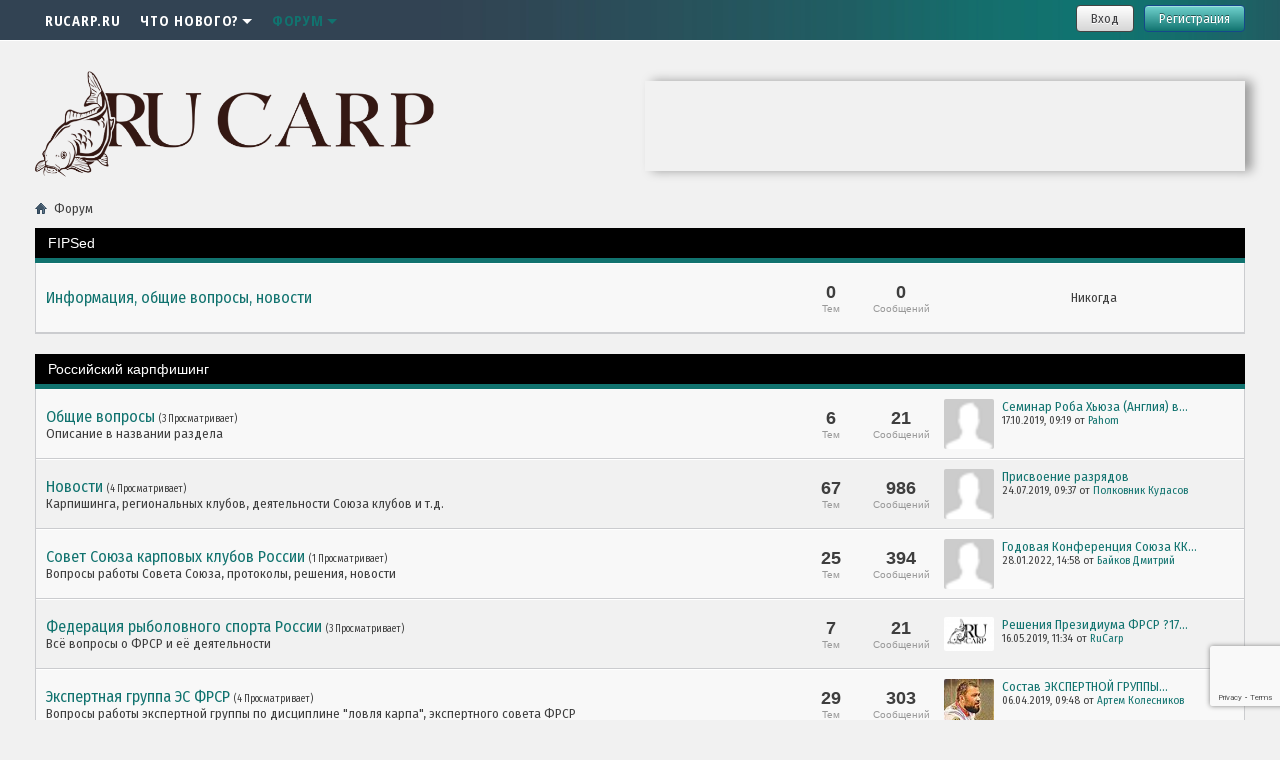

--- FILE ---
content_type: text/html; charset=windows-1251
request_url: http://forum.rucarp.ru/index.php?s=89987e0d2712ba1e753be7bde9ec1675
body_size: 14254
content:
<!DOCTYPE html PUBLIC "-//W3C//DTD XHTML 1.0 Transitional//EN" "http://www.w3.org/TR/xhtml1/DTD/xhtml1-transitional.dtd">
<html xmlns="http://www.w3.org/1999/xhtml" dir="ltr" lang="ru" id="vbulletin_html">
<head>
	<meta http-equiv="Content-Type" content="text/html; charset=windows-1251" />
<meta id="e_vb_meta_bburl" name="vb_meta_bburl" content="http://forum.rucarp.ru" />
<base href="http://forum.rucarp.ru/" /><!--[if IE]></base><![endif]-->
<meta name="generator" content="vBulletin 4.2.5" />
<meta name="viewport" content="width=device-width; initial-scale=1.0; maximum-scale=1.0;">

<meta property="og:site_name" content="Форум Союза Карповых Клубов России" />
<meta property="og:title" content="СОЮЗ КАРПОВЫХ КЛУБОВ" />
<meta property="og:type" content="website" />
<meta property="og:image" content="//forum.rucarp.ru/img/logo-icon.png" />
<meta property="og:image:type" content="image/png" />
<meta property="og:image:width" content="450" />
<meta property="og:image:height" content="450" />

<link rel="Shortcut Icon" href="favicon.ico" type="image/x-icon" />
<link href="https://fonts.googleapis.com/css?family=Fira+Sans+Condensed:400,700|Fira+Sans+Extra+Condensed:400,700|Fira+Sans:400,700&amp;subset=cyrillic" rel="stylesheet">

<meta name="keywords" content="Союз карповых клубов России" />
<meta name="description" content="Союз карповых клубов России, карповая ловля, карпфишинг, карповые клубы, федерация рыболовного спорта," />



<script type="text/javascript">
<!--
	if (typeof YAHOO === 'undefined') // Load ALL YUI Local
	{
		document.write('<script type="text/javascript" src="clientscript/yui/yuiloader-dom-event/yuiloader-dom-event.js?v=425"><\/script>');
		document.write('<script type="text/javascript" src="clientscript/yui/connection/connection-min.js?v=425"><\/script>');
		var yuipath = 'clientscript/yui';
		var yuicombopath = '';
		var remoteyui = false;
	}
	else	// Load Rest of YUI remotely (where possible)
	{
		var yuipath = 'clientscript/yui';
		var yuicombopath = '';
		var remoteyui = true;
		if (!yuicombopath)
		{
			document.write('<script type="text/javascript" src="clientscript/yui/connection/connection-min.js"><\/script>');
		}
	}
	var SESSIONURL = "s=1ea78813e990ce9045e0c8cc99571718&";
	var SECURITYTOKEN = "guest";
	var IMGDIR_MISC = "themecrate/debutant/misc";
	var IMGDIR_BUTTON = "themecrate/debutant/buttons";
	var vb_disable_ajax = parseInt("0", 10);
	var SIMPLEVERSION = "425";
	var BBURL = "http://forum.rucarp.ru";
	var LOGGEDIN = 0 > 0 ? true : false;
	var THIS_SCRIPT = "index";
	var RELPATH = "index.php";
	var PATHS = {
		forum : "",
		cms   : "",
		blog  : ""
	};
	var AJAXBASEURL = "http://forum.rucarp.ru/";
// -->
</script>
<script type="text/javascript" src="http://forum.rucarp.ru/clientscript/vbulletin-core.js?v=425"></script>
<script src="https://www.google.com/recaptcha/api.js?render=6Ley8o0eAAAAADkiDeoR7gLCWJa9hdhKW4BnnPke"></script>
<script>
    grecaptcha.ready(function() {
        grecaptcha.execute("6Ley8o0eAAAAADkiDeoR7gLCWJa9hdhKW4BnnPke", {action: "login"}).then(function(token) {
            let input   = document.getElementById("btp_rcaptcha_input");
            input.value = token;
        });
    });
</script>


	<link rel="stylesheet" type="text/css" href="css.php?styleid=6&amp;langid=2&amp;d=1645877329&amp;td=ltr&amp;sheet=bbcode.css,editor.css,popupmenu.css,reset-fonts.css,vbulletin.css,vbulletin-chrome.css,vbulletin-formcontrols.css," />

	<!--[if lt IE 8]>
	<link rel="stylesheet" type="text/css" href="css.php?styleid=6&amp;langid=2&amp;d=1645877329&amp;td=ltr&amp;sheet=popupmenu-ie.css,vbulletin-ie.css,vbulletin-chrome-ie.css,vbulletin-formcontrols-ie.css,editor-ie.css" />
	<![endif]-->

	<title>СОЮЗ КАРПОВЫХ КЛУБОВ</title>
	<script type="text/javascript" src="clientscript/vbulletin_read_marker.js?v=425"></script>
	
	<link rel="stylesheet" type="text/css" href="css.php?styleid=6&amp;langid=2&amp;d=1645877329&amp;td=ltr&amp;sheet=forumbits.css,forumhome.css,options.css" />
        
	<!--[if lt IE 8]><link rel="stylesheet" type="text/css" href="css.php?styleid=6&amp;langid=2&amp;d=1645877329&amp;td=ltr&amp;sheet=forumbits-ie.css,options-ie.css" /><![endif]-->
        
	<link href='http://fonts.googleapis.com/css?family=Open+Sans+Condensed:300,700' rel='stylesheet' type='text/css'>
<link rel="stylesheet" type="text/css" href="css.php?styleid=6&amp;langid=2&amp;d=1645877329&amp;td=ltr&amp;sheet=additional.css" />


<script type="text/javascript" src="http://ajax.googleapis.com/ajax/libs/jquery/1.7.2/jquery.min.js"></script>

	<script type="text/javascript" src="themecrate/debutant/clientscript/jquery.leanModal.min.js?v1"></script>
	<script type="text/javascript">
		$(document).ready(function(){
			$('.loginbtn').leanModal({ top : 200, closeButton: ".modal_close" });
			$('.loginbtn').click(function() {
				//$('#login-form input').first().focus();
			})
			$('.registerbtn').click(function() {
				$('#login-form').submit();
			});
		}); 
	</script>

<script type="text/javascript" src="themecrate/debutant/clientscript/core.js"></script>
<link rel="stylesheet" type="text/css" href="css.php?styleid=6&amp;langid=2&amp;d=1645877329&amp;sheet=additional.css" />
</head>
	<body>

	<div id="content-container">
<div id="main-content" class="clearfix">
<div class="menu">
	<div class="wrapper">
		<a href="javascript:void(0)" class="menu_button"></a>
		<ul id="navtabs" class="navtabs floatcontainer">


	<li id="tab_otiy_346">
		<a class="navtab " href="https://rucarp.ru/">RUCARP.RU</a>
		
	</li>

	<li id="vbtab_whatsnew">
		<a class="navtab dropdown" href="search.php?s=1ea78813e990ce9045e0c8cc99571718&amp;do=getnew&amp;contenttype=vBForum_Post">Что нового?<span></span></a>
		
			<ul class="floatcontainer">
				
					
						
							<li id="vbnew_newposts"><a href="search.php?s=1ea78813e990ce9045e0c8cc99571718&amp;do=getnew&amp;contenttype=vBForum_Post">Новые сообщения</a></li>
						
					
				
					
						
							<li id="vbnew_mfr"><a href="forumdisplay.php?s=1ea78813e990ce9045e0c8cc99571718&amp;do=markread&amp;markreadhash=guest">Все разделы прочитаны</a></li>
						
					
				
				
			</ul>
		
	</li>

	<li class="selected" id="vbtab_forum">
		<a class="navtab dropdown" href="forum.php?s=1ea78813e990ce9045e0c8cc99571718">Форум<span></span></a>
		
			<ul class="floatcontainer">
				
					
						
							<li id="vbflink_bbmenu"><a href="forum.php?s=1ea78813e990ce9045e0c8cc99571718">Главная страница форума</a></li>
						
					
				
					
						
							<li id="vbflink_newposts"><a href="search.php?s=1ea78813e990ce9045e0c8cc99571718&amp;do=getnew&amp;contenttype=vBForum_Post">Новые сообщения</a></li>
						
					
				
					
						<li class="popupmenu" id="vbmenu_actions">
							<a href="javascript://" class="popupctrl">Опции форума</a>
							<ul class="popupbody popuphover">
								
									<li id="vbalink_mfr"><a href="forumdisplay.php?s=1ea78813e990ce9045e0c8cc99571718&amp;do=markread&amp;markreadhash=guest">Все разделы прочитаны</a></li>
								
								
							</ul>
						</li>
					
				
					
						<li class="popupmenu" id="vbmenu_qlinks">
							<a href="javascript://" class="popupctrl">Навигация</a>
							<ul class="popupbody popuphover">
								
									<li id="vbqlink_posts"><a href="search.php?s=1ea78813e990ce9045e0c8cc99571718&amp;do=getdaily&amp;contenttype=vBForum_Post">Сообщения за день</a></li>
								
								
							</ul>
						</li>
					
				
				
			</ul>
		
	</li>


			<li><a href="javascript:void(0)" class="navtab closemenu">Close menu</a></li>
		</ul>
		<ul class="usermenu guest">
			
				<li><a class="loginbtn" name="login-dialog" href="#login-dialog">Вход</a></li>
				<li><a class="registerbtn" href="register.php">Регистрация</a></li>
			
		</ul>
		<div class="clear"></div>
	</div>
</div>

<div class="wrapper">
<div class="above_body">
	<div id="header" class="floatcontainer doc_header">
		<div>
			<a name="top" href="forum.php?s=1ea78813e990ce9045e0c8cc99571718" class="logo-image"><img src="themecrate/debutant/logo.png" alt="СОЮЗ КАРПОВЫХ КЛУБОВ - Powered by vBulletin" style="max-width: 400px;width:100%;" /></a>
		</div>
		<div class="ad_global_header">
<div align="right" style="
    -webkit-box-shadow: 7px 0px 10px 0px rgba(0,0,0,0.35);
    -moz-box-shadow: 7px 0px 10px 0px rgba(0,0,0,0.35);
    box-shadow: 7px 0px 10px 0px rgba(0,0,0,0.35);
    width: 600px;
    margin: 10px auto 0 auto;"><iframe src="http://carpliga.com/reklama/" width="600" height="90" align="middle" frameborder="0" scrolling="no">Ваш браузер не поддерживает плавающие фреймы! </iframe></div>



		</div>
		<hr />
	</div>

	</div><!-- closing div for above_body -->

<div class="body_wrapper">
<div id="breadcrumb" class="breadcrumb">
	<ul class="floatcontainer">
		<li class="navbithome"><a href="index.php?s=1ea78813e990ce9045e0c8cc99571718" accesskey="1"><span class="navbithomeicon"></span></a></li>
		
		
	<li class="navbit lastnavbit"><span>Форум</span></li>

	</ul>
	<hr />
</div>

 




	
	<!-- main -->
        
	<ol id="forums" class="floatcontainer">
		<li class="forumbit_nopost old L1" id="cat120">
	<div class="forumhead foruminfo L1 collapse">
		<h2><span class="forumtitle"><a href="forumdisplay.php?f=120&amp;s=1ea78813e990ce9045e0c8cc99571718">FIPSed</a></span>

			<!--a class="collapse" id="collapse_c_cat120" href="index.php#top"><img src="themecrate/debutant/buttons/collapse_40b.png" alt="" /></a-->
</h2>
	</div>

	<ol id="c_cat120" class="childforum">
		<!-- **--** -->
<li id="forum124" class="forumbit_post old L2">
	<div class="forumicon small"></div>
	<div class="forumdata">
		<div class="titleline">
			<h2 class="forumtitle old"><a href="forumdisplay.php?f=124&amp;s=1ea78813e990ce9045e0c8cc99571718">Информация, общие вопросы, новости</a> </h2>
		</div>
		
		
		
	</div>
	<div class="forumactionlinks">
		<ol>
		
	

		
		</ol>
	</div>
	<div class="forumstats">
		
			<span class="number">0</span>
			<span class="text">Тем</span>
		
	</div>
	<div class="forumstats">
		
			<span class="number">0</span>
			<span class="text">Сообщений</span>
		
	</div>
	<div class="forumlastpost">

		<div>

			Никогда
		</div>

	</div>
</li>
	</ol>

</li><li class="forumbit_nopost old L1" id="cat37">
	<div class="forumhead foruminfo L1 collapse">
		<h2><span class="forumtitle"><a href="forumdisplay.php?f=37&amp;s=1ea78813e990ce9045e0c8cc99571718">Российский карпфишинг</a></span>

			<!--a class="collapse" id="collapse_c_cat37" href="index.php#top"><img src="themecrate/debutant/buttons/collapse_40b.png" alt="" /></a-->
</h2>
	</div>

	<ol id="c_cat37" class="childforum">
		<!-- **--** -->
<li id="forum67" class="forumbit_post old L2">
	<div class="forumicon small"></div>
	<div class="forumdata">
		<div class="titleline">
			<h2 class="forumtitle old"><a href="forumdisplay.php?f=67&amp;s=1ea78813e990ce9045e0c8cc99571718">Общие вопросы</a> <span class="viewing">(3 Просматривает)</span></h2>
		</div>
		<p class="forumdescription">Описание в названии раздела</p>
		
		
	</div>
	<div class="forumactionlinks">
		<ol>
		
	

		
		</ol>
	</div>
	<div class="forumstats">
		
			<span class="number">6</span>
			<span class="text">Тем</span>
		
	</div>
	<div class="forumstats">
		
			<span class="number">21</span>
			<span class="text">Сообщений</span>
		
	</div>
	<div class="forumlastpost">

		<div>

			<span class="avatar">
				<a href="member.php?u=89815" title="Pahom">
					<img src="themecrate/debutant/misc/unknown.png"/>
					<div class="overlay"></div>
				</a>
			</span>

			
     <div>
	<p class="lastposttitle">


		<a href="showthread.php?t=1422&amp;s=1ea78813e990ce9045e0c8cc99571718&amp;goto=newpost" class="threadtitle" title="К первому непрочитанному сообщению в теме 'Семинар Роба Хьюза (Англия) в Краснодаре, 18 сентября 2019 года, в 17:00, МИР ОХОТЫ,'">Семинар Роба Хьюза (Англия) в...</a>
		<a href="showthread.php?t=1422&amp;s=1ea78813e990ce9045e0c8cc99571718&amp;p=32183#post32183"></a>
	</p>

	<p class="lastpostdate">17.10.2019, <span class="time">09:19</span>
	
	
		от <a href="member.php?u=89815&amp;s=1ea78813e990ce9045e0c8cc99571718">Pahom</a>
	
	
	</p>
     </div>

		</div>

	</div>
</li><!-- **--** -->
<li id="forum50" class="forumbit_post old L2">
	<div class="forumicon small"></div>
	<div class="forumdata">
		<div class="titleline">
			<h2 class="forumtitle old"><a href="forumdisplay.php?f=50&amp;s=1ea78813e990ce9045e0c8cc99571718">Новости</a> <span class="viewing">(4 Просматривает)</span></h2>
		</div>
		<p class="forumdescription">Карпишинга, региональных клубов, деятельности Союза клубов и т.д.</p>
		
		
	</div>
	<div class="forumactionlinks">
		<ol>
		
	

		
		</ol>
	</div>
	<div class="forumstats">
		
			<span class="number">67</span>
			<span class="text">Тем</span>
		
	</div>
	<div class="forumstats">
		
			<span class="number">986</span>
			<span class="text">Сообщений</span>
		
	</div>
	<div class="forumlastpost">

		<div>

			<span class="avatar">
				<a href="member.php?u=57988" title="Полковник Кудасов">
					<img src="themecrate/debutant/misc/unknown.png"/>
					<div class="overlay"></div>
				</a>
			</span>

			
     <div>
	<p class="lastposttitle">


		<a href="showthread.php?t=1408&amp;s=1ea78813e990ce9045e0c8cc99571718&amp;goto=newpost" class="threadtitle" title="К первому непрочитанному сообщению в теме 'Присвоение разрядов'">Присвоение разрядов</a>
		<a href="showthread.php?t=1408&amp;s=1ea78813e990ce9045e0c8cc99571718&amp;p=22657#post22657"></a>
	</p>

	<p class="lastpostdate">24.07.2019, <span class="time">09:37</span>
	
	
		от <a href="member.php?u=57988&amp;s=1ea78813e990ce9045e0c8cc99571718">Полковник Кудасов</a>
	
	
	</p>
     </div>

		</div>

	</div>
</li><!-- **--** -->
<li id="forum74" class="forumbit_post old L2">
	<div class="forumicon small"></div>
	<div class="forumdata">
		<div class="titleline">
			<h2 class="forumtitle old"><a href="forumdisplay.php?f=74&amp;s=1ea78813e990ce9045e0c8cc99571718">Совет Союза карповых клубов России</a> <span class="viewing">(1 Просматривает)</span></h2>
		</div>
		<p class="forumdescription">Вопросы работы Совета Союза, протоколы, решения, новости</p>
		
		
	</div>
	<div class="forumactionlinks">
		<ol>
		
	

		
		</ol>
	</div>
	<div class="forumstats">
		
			<span class="number">25</span>
			<span class="text">Тем</span>
		
	</div>
	<div class="forumstats">
		
			<span class="number">394</span>
			<span class="text">Сообщений</span>
		
	</div>
	<div class="forumlastpost">

		<div>

			<span class="avatar">
				<a href="member.php?u=88302" title="Байков Дмитрий">
					<img src="themecrate/debutant/misc/unknown.png"/>
					<div class="overlay"></div>
				</a>
			</span>

			
     <div>
	<p class="lastposttitle">


		<a href="showthread.php?t=8782&amp;s=1ea78813e990ce9045e0c8cc99571718&amp;goto=newpost" class="threadtitle" title="К первому непрочитанному сообщению в теме 'Годовая Конференция Союза КК 2022 года, 05 марта (суббота), 12:00, ЦВК &quot;Экспоцентр&quot;'">Годовая Конференция Союза КК...</a>
		<a href="showthread.php?t=8782&amp;s=1ea78813e990ce9045e0c8cc99571718&amp;p=202416#post202416"></a>
	</p>

	<p class="lastpostdate">28.01.2022, <span class="time">14:58</span>
	
	
		от <a href="member.php?u=88302&amp;s=1ea78813e990ce9045e0c8cc99571718">Байков Дмитрий</a>
	
	
	</p>
     </div>

		</div>

	</div>
</li><!-- **--** -->
<li id="forum115" class="forumbit_post old L2">
	<div class="forumicon small"></div>
	<div class="forumdata">
		<div class="titleline">
			<h2 class="forumtitle old"><a href="forumdisplay.php?f=115&amp;s=1ea78813e990ce9045e0c8cc99571718">Федерация рыболовного спорта России</a> <span class="viewing">(3 Просматривает)</span></h2>
		</div>
		<p class="forumdescription">Всё вопросы о ФРСР и её деятельности</p>
		
		
	</div>
	<div class="forumactionlinks">
		<ol>
		
	

		
		</ol>
	</div>
	<div class="forumstats">
		
			<span class="number">7</span>
			<span class="text">Тем</span>
		
	</div>
	<div class="forumstats">
		
			<span class="number">21</span>
			<span class="text">Сообщений</span>
		
	</div>
	<div class="forumlastpost">

		<div>

			<span class="avatar">
				<a href="member.php?u=88052" title="RuCarp">
					<img src="customavatars/thumbs/avatar88052_4.gif"/>
					<div class="overlay"></div>
				</a>
			</span>

			
     <div>
	<p class="lastposttitle">


		<a href="showthread.php?t=1395&amp;s=1ea78813e990ce9045e0c8cc99571718&amp;goto=newpost" class="threadtitle" title="К первому непрочитанному сообщению в теме 'Решения Президиума ФРСР ?17 от 24 апреля 2019 года.'">Решения Президиума ФРСР ?17...</a>
		<a href="showthread.php?t=1395&amp;s=1ea78813e990ce9045e0c8cc99571718&amp;p=22160#post22160"></a>
	</p>

	<p class="lastpostdate">16.05.2019, <span class="time">11:34</span>
	
	
		от <a href="member.php?u=88052&amp;s=1ea78813e990ce9045e0c8cc99571718">RuCarp</a>
	
	
	</p>
     </div>

		</div>

	</div>
</li><!-- **--** -->
<li id="forum63" class="forumbit_post old L2">
	<div class="forumicon small"></div>
	<div class="forumdata">
		<div class="titleline">
			<h2 class="forumtitle old"><a href="forumdisplay.php?f=63&amp;s=1ea78813e990ce9045e0c8cc99571718">Экспертная группа ЭС ФРСР</a> <span class="viewing">(4 Просматривает)</span></h2>
		</div>
		<p class="forumdescription">Вопросы работы экспертной группы по дисциплине "ловля карпа", экспертного совета ФРСР</p>
		
		
	</div>
	<div class="forumactionlinks">
		<ol>
		
	

		
		</ol>
	</div>
	<div class="forumstats">
		
			<span class="number">29</span>
			<span class="text">Тем</span>
		
	</div>
	<div class="forumstats">
		
			<span class="number">303</span>
			<span class="text">Сообщений</span>
		
	</div>
	<div class="forumlastpost">

		<div>

			<span class="avatar">
				<a href="member.php?u=68108" title="Артем Колесников">
					<img src="customavatars/thumbs/avatar68108_5.gif"/>
					<div class="overlay"></div>
				</a>
			</span>

			
     <div>
	<p class="lastposttitle">


		<a href="showthread.php?t=1341&amp;s=1ea78813e990ce9045e0c8cc99571718&amp;goto=newpost" class="threadtitle" title="К первому непрочитанному сообщению в теме 'Состав ЭКСПЕРТНОЙ ГРУППЫ ловля карпа ФРСР'">Состав ЭКСПЕРТНОЙ ГРУППЫ...</a>
		<a href="showthread.php?t=1341&amp;s=1ea78813e990ce9045e0c8cc99571718&amp;p=21911#post21911"></a>
	</p>

	<p class="lastpostdate">06.04.2019, <span class="time">09:48</span>
	
	
		от <a href="member.php?u=68108&amp;s=1ea78813e990ce9045e0c8cc99571718">Артем Колесников</a>
	
	
	</p>
     </div>

		</div>

	</div>
</li><!-- **--** -->
<li id="forum105" class="forumbit_post old L2">
	<div class="forumicon small"></div>
	<div class="forumdata">
		<div class="titleline">
			<h2 class="forumtitle old"><a href="forumdisplay.php?f=105&amp;s=1ea78813e990ce9045e0c8cc99571718">Сборная команда России по ловле карпа</a> <span class="viewing">(7 Просматривает)</span></h2>
		</div>
		<p class="forumdescription">вся информация о сборной команде России, состав, тренерский состав, УТС</p>
		
		
	</div>
	<div class="forumactionlinks">
		<ol>
		
	

		
		</ol>
	</div>
	<div class="forumstats">
		
			<span class="number">29</span>
			<span class="text">Тем</span>
		
	</div>
	<div class="forumstats">
		
			<span class="number">258</span>
			<span class="text">Сообщений</span>
		
	</div>
	<div class="forumlastpost">

		<div>

			<span class="avatar">
				<a href="member.php?u=68108" title="Артем Колесников">
					<img src="customavatars/thumbs/avatar68108_5.gif"/>
					<div class="overlay"></div>
				</a>
			</span>

			
     <div>
	<p class="lastposttitle">


		<a href="showthread.php?t=8291&amp;s=1ea78813e990ce9045e0c8cc99571718&amp;goto=newpost" class="threadtitle" title="К первому непрочитанному сообщению в теме 'Женская сборная команда России по ловле карпа'">Женская сборная команда...</a>
		<a href="showthread.php?t=8291&amp;s=1ea78813e990ce9045e0c8cc99571718&amp;p=198669#post198669"></a>
	</p>

	<p class="lastpostdate">16.11.2019, <span class="time">12:23</span>
	
	
		от <a href="member.php?u=68108&amp;s=1ea78813e990ce9045e0c8cc99571718">Артем Колесников</a>
	
	
	</p>
     </div>

		</div>

	</div>
</li><!-- **--** -->
<li id="forum106" class="forumbit_post old L2">
	<div class="forumicon small"></div>
	<div class="forumdata">
		<div class="titleline">
			<h2 class="forumtitle old"><a href="forumdisplay.php?f=106&amp;s=1ea78813e990ce9045e0c8cc99571718">СПОРТИВНЫЙ ЛИКБЕЗ</a> <span class="viewing">(6 Просматривает)</span></h2>
		</div>
		<p class="forumdescription">Все вопросы касающиеся рыболовного спорта, спортсменов, разрядов и прочего.</p>
		
		
	</div>
	<div class="forumactionlinks">
		<ol>
		
	

		
		</ol>
	</div>
	<div class="forumstats">
		
			<span class="number">4</span>
			<span class="text">Тем</span>
		
	</div>
	<div class="forumstats">
		
			<span class="number">81</span>
			<span class="text">Сообщений</span>
		
	</div>
	<div class="forumlastpost">

		<div>

			<span class="avatar">
				<a href="member.php?u=96922" title="Mitchel23">
					<img src="themecrate/debutant/misc/unknown.png"/>
					<div class="overlay"></div>
				</a>
			</span>

			
     <div>
	<p class="lastposttitle">


		<a href="showthread.php?t=1068&amp;s=1ea78813e990ce9045e0c8cc99571718&amp;goto=newpost" class="threadtitle" title="К первому непрочитанному сообщению в теме 'Разряды и звания - вопросы присвоения и подтверждения.'">Разряды и звания - вопросы...</a>
		<a href="showthread.php?t=1068&amp;s=1ea78813e990ce9045e0c8cc99571718&amp;p=200436#post200436"></a>
	</p>

	<p class="lastpostdate">25.08.2020, <span class="time">15:04</span>
	
	
		от <a href="member.php?u=96922&amp;s=1ea78813e990ce9045e0c8cc99571718">Mitchel23</a>
	
	
	</p>
     </div>

		</div>

	</div>
</li><!-- **--** -->
<li id="forum40" class="forumbit_post old L2">
	<div class="forumicon small"></div>
	<div class="forumdata">
		<div class="titleline">
			<h2 class="forumtitle old"><a href="forumdisplay.php?f=40&amp;s=1ea78813e990ce9045e0c8cc99571718">Международные соревнования</a> <span class="viewing">(6 Просматривает)</span></h2>
		</div>
		<p class="forumdescription">Чемпионат Мира, Кубок Мира, Кубок Мастеров и прочие зарубежный официальные и коммерческие турниры</p>
		
		
	</div>
	<div class="forumactionlinks">
		<ol>
		
	

		
		</ol>
	</div>
	<div class="forumstats">
		
			<span class="number">36</span>
			<span class="text">Тем</span>
		
	</div>
	<div class="forumstats">
		
			<span class="number">2,184</span>
			<span class="text">Сообщений</span>
		
	</div>
	<div class="forumlastpost">

		<div>

			<span class="avatar">
				<a href="member.php?u=88052" title="RuCarp">
					<img src="customavatars/thumbs/avatar88052_4.gif"/>
					<div class="overlay"></div>
				</a>
			</span>

			
     <div>
	<p class="lastposttitle">


		<a href="showthread.php?t=8290&amp;s=1ea78813e990ce9045e0c8cc99571718&amp;goto=newpost" class="threadtitle" title="К первому непрочитанному сообщению в теме 'Женский чемпионат мира по ловле карпа 2021 года, Россия, СК Каневской'">Женский чемпионат мира по...</a>
		<a href="showthread.php?t=8290&amp;s=1ea78813e990ce9045e0c8cc99571718&amp;p=198672#post198672"></a>
	</p>

	<p class="lastpostdate">16.11.2019, <span class="time">20:41</span>
	
	
		от <a href="member.php?u=88052&amp;s=1ea78813e990ce9045e0c8cc99571718">RuCarp</a>
	
	
	</p>
     </div>

		</div>

	</div>
</li><!-- **--** -->
<li id="forum39" class="forumbit_post old L2">
	<div class="forumicon small"></div>
	<div class="forumdata">
		<div class="titleline">
			<h2 class="forumtitle old"><a href="forumdisplay.php?f=39&amp;s=1ea78813e990ce9045e0c8cc99571718">Всероссийские соревнования</a> <span class="viewing">(6 Просматривает)</span></h2>
		</div>
		<p class="forumdescription">Соревнования высшего статуса: Кубок России, Чемпионат России и пр.</p>
		
		
	</div>
	<div class="forumactionlinks">
		<ol>
		
	

		
		</ol>
	</div>
	<div class="forumstats">
		
			<span class="number">132</span>
			<span class="text">Тем</span>
		
	</div>
	<div class="forumstats">
		
			<span class="number">6,509</span>
			<span class="text">Сообщений</span>
		
	</div>
	<div class="forumlastpost">

		<div>

			<span class="avatar">
				<a href="member.php?u=88302" title="Байков Дмитрий">
					<img src="themecrate/debutant/misc/unknown.png"/>
					<div class="overlay"></div>
				</a>
			</span>

			
     <div>
	<p class="lastposttitle">


		<a href="showthread.php?t=8871&amp;s=1ea78813e990ce9045e0c8cc99571718&amp;goto=newpost" class="threadtitle" title="К первому непрочитанному сообщению в теме 'Чемпионат России 2023'">Чемпионат России 2023</a>
		<a href="showthread.php?t=8871&amp;s=1ea78813e990ce9045e0c8cc99571718&amp;p=203211#post203211"></a>
	</p>

	<p class="lastpostdate">26.07.2023, <span class="time">22:49</span>
	
	
		от <a href="member.php?u=88302&amp;s=1ea78813e990ce9045e0c8cc99571718">Байков Дмитрий</a>
	
	
	</p>
     </div>

		</div>

	</div>
</li><!-- **--** -->
<li id="forum108" class="forumbit_post old L2">
	<div class="forumicon small"></div>
	<div class="forumdata">
		<div class="titleline">
			<h2 class="forumtitle old"><a href="forumdisplay.php?f=108&amp;s=1ea78813e990ce9045e0c8cc99571718">Межрегиональные отборочные соревнования</a> <span class="viewing">(1 Просматривает)</span></h2>
		</div>
		<p class="forumdescription">Всё о межрегиональных турнирах в России</p>
		
		
	</div>
	<div class="forumactionlinks">
		<ol>
		
	

		
		</ol>
	</div>
	<div class="forumstats">
		
			<span class="number">28</span>
			<span class="text">Тем</span>
		
	</div>
	<div class="forumstats">
		
			<span class="number">1,704</span>
			<span class="text">Сообщений</span>
		
	</div>
	<div class="forumlastpost">

		<div>

			<span class="avatar">
				<a href="member.php?u=88684" title="Андрей Самара">
					<img src="themecrate/debutant/misc/unknown.png"/>
					<div class="overlay"></div>
				</a>
			</span>

			
     <div>
	<p class="lastposttitle">


		<a href="showthread.php?t=8872&amp;s=1ea78813e990ce9045e0c8cc99571718&amp;goto=newpost" class="threadtitle" title="К первому непрочитанному сообщению в теме 'МОТ ПФО,УФО 23-28 августа 2023 года ,пруд Гавриловский , Самарская область'">МОТ ПФО,УФО 23-28 августа...</a>
		<a href="showthread.php?t=8872&amp;s=1ea78813e990ce9045e0c8cc99571718&amp;p=203242#post203242"></a>
	</p>

	<p class="lastpostdate">17.08.2023, <span class="time">08:53</span>
	
	
		от <a href="member.php?u=88684&amp;s=1ea78813e990ce9045e0c8cc99571718">Андрей Самара</a>
	
	
	</p>
     </div>

		</div>

	</div>
</li><!-- **--** -->
<li id="forum80" class="forumbit_post old L2">
	<div class="forumicon small"></div>
	<div class="forumdata">
		<div class="titleline">
			<h2 class="forumtitle old"><a href="forumdisplay.php?f=80&amp;s=1ea78813e990ce9045e0c8cc99571718">Коммерческие соревнования</a> <span class="viewing">(3 Просматривает)</span></h2>
		</div>
		<p class="forumdescription">Всё о коммерческих турнирах</p>
		
		
	</div>
	<div class="forumactionlinks">
		<ol>
		
	

		
		</ol>
	</div>
	<div class="forumstats">
		
			<span class="number">44</span>
			<span class="text">Тем</span>
		
	</div>
	<div class="forumstats">
		
			<span class="number">640</span>
			<span class="text">Сообщений</span>
		
	</div>
	<div class="forumlastpost">

		<div>

			<span class="avatar">
				<a href="member.php?u=95842" title="DMITRY DIDENKO">
					<img src="customavatars/thumbs/avatar95842_2.gif"/>
					<div class="overlay"></div>
				</a>
			</span>

			
     <div>
	<p class="lastposttitle">


		<a href="showthread.php?t=8858&amp;s=1ea78813e990ce9045e0c8cc99571718&amp;goto=newpost" class="threadtitle" title="К первому непрочитанному сообщению в теме 'ПОЛОЖЕНИЕ И РЕГЛАМЕНТ НА КОММЕРЧЕСКИЙ ТУРНИР «ФЕСТИВАЛЬ РЕГИОНОВ-6».21-27 августа 23г'">ПОЛОЖЕНИЕ И РЕГЛАМЕНТ НА...</a>
		<a href="showthread.php?t=8858&amp;s=1ea78813e990ce9045e0c8cc99571718&amp;p=203144#post203144"></a>
	</p>

	<p class="lastpostdate">11.02.2023, <span class="time">18:46</span>
	
	
		от <a href="member.php?u=95842&amp;s=1ea78813e990ce9045e0c8cc99571718">DMITRY DIDENKO</a>
	
	
	</p>
     </div>

		</div>

	</div>
</li><!-- **--** -->
<li id="forum68" class="forumbit_post old L2">
	<div class="forumicon small"></div>
	<div class="forumdata">
		<div class="titleline">
			<h2 class="forumtitle old"><a href="forumdisplay.php?f=68&amp;s=1ea78813e990ce9045e0c8cc99571718">Тренерский раздел</a> <span class="viewing">(2 Просматривает)</span></h2>
		</div>
		<p class="forumdescription">Дела тренерские...</p>
		
		
	</div>
	<div class="forumactionlinks">
		<ol>
		
	

		
		</ol>
	</div>
	<div class="forumstats">
		
			<span class="number">3</span>
			<span class="text">Тем</span>
		
	</div>
	<div class="forumstats">
		
			<span class="number">11</span>
			<span class="text">Сообщений</span>
		
	</div>
	<div class="forumlastpost">

		<div>

			<span class="avatar">
				<a href="member.php?u=96088" title="Дмитрий Львович">
					<img src="themecrate/debutant/misc/unknown.png"/>
					<div class="overlay"></div>
				</a>
			</span>

			
     <div>
	<p class="lastposttitle">


		<a href="showthread.php?t=8352&amp;s=1ea78813e990ce9045e0c8cc99571718&amp;goto=newpost" class="threadtitle" title="К первому непрочитанному сообщению в теме 'Команда из Нижнего Новгорода ищет тренера'">Команда из Нижнего Новгорода...</a>
		<a href="showthread.php?t=8352&amp;s=1ea78813e990ce9045e0c8cc99571718&amp;p=199440#post199440"></a>
	</p>

	<p class="lastpostdate">21.02.2020, <span class="time">22:09</span>
	
	
		от <a href="member.php?u=96088&amp;s=1ea78813e990ce9045e0c8cc99571718">Дмитрий Львович</a>
	
	
	</p>
     </div>

		</div>

	</div>
</li><!-- **--** -->
<li id="forum51" class="forumbit_post old L2">
	<div class="forumicon small"></div>
	<div class="forumdata">
		<div class="titleline">
			<h2 class="forumtitle old"><a href="forumdisplay.php?f=51&amp;s=1ea78813e990ce9045e0c8cc99571718">Команды и спортсмены</a> <span class="viewing">(2 Просматривает)</span></h2>
		</div>
		<p class="forumdescription">Рейтинг высшей и региональной категории спортивных команд.</p>
		
		
	</div>
	<div class="forumactionlinks">
		<ol>
		
	

		
		</ol>
	</div>
	<div class="forumstats">
		
			<span class="number">12</span>
			<span class="text">Тем</span>
		
	</div>
	<div class="forumstats">
		
			<span class="number">71</span>
			<span class="text">Сообщений</span>
		
	</div>
	<div class="forumlastpost">

		<div>

			<span class="avatar">
				<a href="member.php?u=95837" title="Денис Д">
					<img src="themecrate/debutant/misc/unknown.png"/>
					<div class="overlay"></div>
				</a>
			</span>

			
     <div>
	<p class="lastposttitle">


		<a href="showthread.php?t=1177&amp;s=1ea78813e990ce9045e0c8cc99571718&amp;goto=newpost" class="threadtitle" title="К первому непрочитанному сообщению в теме 'Рейтинг пар спортсменов сезона 2017 года.'">Рейтинг пар спортсменов...</a>
		<a href="showthread.php?t=1177&amp;s=1ea78813e990ce9045e0c8cc99571718&amp;p=22294#post22294"></a>
	</p>

	<p class="lastpostdate">14.06.2019, <span class="time">03:54</span>
	
	
		от <a href="member.php?u=95837&amp;s=1ea78813e990ce9045e0c8cc99571718">Денис Д</a>
	
	
	</p>
     </div>

		</div>

	</div>
</li><!-- **--** -->
<li id="forum66" class="forumbit_post old L2">
	<div class="forumicon small"></div>
	<div class="forumdata">
		<div class="titleline">
			<h2 class="forumtitle old"><a href="forumdisplay.php?f=66&amp;s=1ea78813e990ce9045e0c8cc99571718">Судейский раздел</a> <span class="viewing">(2 Просматривает)</span></h2>
		</div>
		<p class="forumdescription">Дела судейские...</p>
		
		
	</div>
	<div class="forumactionlinks">
		<ol>
		
	

		
		</ol>
	</div>
	<div class="forumstats">
		
			<span class="number">12</span>
			<span class="text">Тем</span>
		
	</div>
	<div class="forumstats">
		
			<span class="number">126</span>
			<span class="text">Сообщений</span>
		
	</div>
	<div class="forumlastpost">

		<div>

			<span class="avatar">
				<a href="member.php?u=88302" title="Байков Дмитрий">
					<img src="themecrate/debutant/misc/unknown.png"/>
					<div class="overlay"></div>
				</a>
			</span>

			
     <div>
	<p class="lastposttitle">


		<a href="showthread.php?t=8447&amp;s=1ea78813e990ce9045e0c8cc99571718&amp;goto=newpost" class="threadtitle" title="К первому непрочитанному сообщению в теме 'Положение о спортивных судьях'">Положение о спортивных судьях</a>
		<a href="showthread.php?t=8447&amp;s=1ea78813e990ce9045e0c8cc99571718&amp;p=200446#post200446"></a>
	</p>

	<p class="lastpostdate">27.08.2020, <span class="time">17:54</span>
	
	
		от <a href="member.php?u=88302&amp;s=1ea78813e990ce9045e0c8cc99571718">Байков Дмитрий</a>
	
	
	</p>
     </div>

		</div>

	</div>
</li><!-- **--** -->
<li id="forum48" class="forumbit_post old L2">
	<div class="forumicon small"></div>
	<div class="forumdata">
		<div class="titleline">
			<h2 class="forumtitle old"><a href="forumdisplay.php?f=48&amp;s=1ea78813e990ce9045e0c8cc99571718">Нормативные документы</a> <span class="viewing">(3 Просматривает)</span></h2>
		</div>
		<p class="forumdescription">Положения о турнирах, обсуждение новых правил, различные договора, соглашения, протоколы, приказы и т.д. и т.п.</p>
		
		
	</div>
	<div class="forumactionlinks">
		<ol>
		
	

		
		</ol>
	</div>
	<div class="forumstats">
		
			<span class="number">28</span>
			<span class="text">Тем</span>
		
	</div>
	<div class="forumstats">
		
			<span class="number">143</span>
			<span class="text">Сообщений</span>
		
	</div>
	<div class="forumlastpost">

		<div>

			<span class="avatar">
				<a href="member.php?u=88052" title="RuCarp">
					<img src="customavatars/thumbs/avatar88052_4.gif"/>
					<div class="overlay"></div>
				</a>
			</span>

			
     <div>
	<p class="lastposttitle">


		<a href="showthread.php?t=8434&amp;s=1ea78813e990ce9045e0c8cc99571718&amp;goto=newpost" class="threadtitle" title="К первому непрочитанному сообщению в теме 'Правила по рыболовнмоу спорту, редакция от 28.07.20 №572'">Правила по рыболовнмоу...</a>
		<a href="showthread.php?t=8434&amp;s=1ea78813e990ce9045e0c8cc99571718&amp;p=200247#post200247"></a>
	</p>

	<p class="lastpostdate">30.07.2020, <span class="time">10:24</span>
	
	
		от <a href="member.php?u=88052&amp;s=1ea78813e990ce9045e0c8cc99571718">RuCarp</a>
	
	
	</p>
     </div>

		</div>

	</div>
</li><!-- **--** -->
<li id="forum82" class="forumbit_post old L2">
	<div class="forumicon small"></div>
	<div class="forumdata">
		<div class="titleline">
			<h2 class="forumtitle old"><a href="forumdisplay.php?f=82&amp;s=1ea78813e990ce9045e0c8cc99571718">Водоёмы для нас!</a> <span class="viewing">(7 Просматривает)</span></h2>
		</div>
		<p class="forumdescription">Обсуждение, анонсы, карты и рельеф водоёмов, и прочее.</p>
		
		
	</div>
	<div class="forumactionlinks">
		<ol>
		
	

		
		</ol>
	</div>
	<div class="forumstats">
		
			<span class="number">18</span>
			<span class="text">Тем</span>
		
	</div>
	<div class="forumstats">
		
			<span class="number">123</span>
			<span class="text">Сообщений</span>
		
	</div>
	<div class="forumlastpost">

		<div>

			<span class="avatar">
				<a href="member.php?u=88877" title="ЖекаБ">
					<img src="themecrate/debutant/misc/unknown.png"/>
					<div class="overlay"></div>
				</a>
			</span>

			
     <div>
	<p class="lastposttitle">


		<a href="showthread.php?t=8860&amp;s=1ea78813e990ce9045e0c8cc99571718&amp;goto=newpost" class="threadtitle" title="К первому непрочитанному сообщению в теме 'График турниров на 2023г. с. Просянка водоём «Разлив»'">График турниров на 2023г. с....</a>
		<a href="showthread.php?t=8860&amp;s=1ea78813e990ce9045e0c8cc99571718&amp;p=203150#post203150"></a>
	</p>

	<p class="lastpostdate">23.02.2023, <span class="time">14:02</span>
	
	
		от <a href="member.php?u=88877&amp;s=1ea78813e990ce9045e0c8cc99571718">ЖекаБ</a>
	
	
	</p>
     </div>

		</div>

	</div>
</li><!-- **--** -->
<li id="forum87" class="forumbit_post old L2">
	<div class="forumicon small"></div>
	<div class="forumdata">
		<div class="titleline">
			<h2 class="forumtitle old"><a href="forumdisplay.php?f=87&amp;s=1ea78813e990ce9045e0c8cc99571718">Читальный зал</a> <span class="viewing">(3 Просматривает)</span></h2>
		</div>
		<p class="forumdescription">Статьи, книги, видео и иные материалы к обсуждению</p>
		
		
	</div>
	<div class="forumactionlinks">
		<ol>
		
	

		
		</ol>
	</div>
	<div class="forumstats">
		
			<span class="number">31</span>
			<span class="text">Тем</span>
		
	</div>
	<div class="forumstats">
		
			<span class="number">101</span>
			<span class="text">Сообщений</span>
		
	</div>
	<div class="forumlastpost">

		<div>

			<span class="avatar">
				<a href="member.php?u=68108" title="Артем Колесников">
					<img src="customavatars/thumbs/avatar68108_5.gif"/>
					<div class="overlay"></div>
				</a>
			</span>

			
     <div>
	<p class="lastposttitle">


		<a href="showthread.php?t=8435&amp;s=1ea78813e990ce9045e0c8cc99571718&amp;goto=newpost" class="threadtitle" title="К первому непрочитанному сообщению в теме 'Рыбалка на реках Франции, Юрий Бегалов и Желько Цапан, июль 2020'">Рыбалка на реках Франции,...</a>
		<a href="showthread.php?t=8435&amp;s=1ea78813e990ce9045e0c8cc99571718&amp;p=200282#post200282"></a>
	</p>

	<p class="lastpostdate">05.08.2020, <span class="time">19:19</span>
	
	
		от <a href="member.php?u=68108&amp;s=1ea78813e990ce9045e0c8cc99571718">Артем Колесников</a>
	
	
	</p>
     </div>

		</div>

	</div>
</li>
	</ol>

</li><li class="forumbit_nopost old L1" id="cat41">
	<div class="forumhead foruminfo L1 collapse">
		<h2><span class="forumtitle"><a href="forumdisplay.php?f=41&amp;s=1ea78813e990ce9045e0c8cc99571718">Российские региональные клубы</a></span>

			<!--a class="collapse" id="collapse_c_cat41" href="index.php#top"><img src="themecrate/debutant/buttons/collapse_40b.png" alt="" /></a-->
</h2>
	</div>

	<ol id="c_cat41" class="childforum">
		<!-- **--** -->
<li id="forum188" class="forumbit_post old L2">
	<div class="forumicon small"></div>
	<div class="forumdata">
		<div class="titleline">
			<h2 class="forumtitle old"><a href="forumdisplay.php?f=188&amp;s=1ea78813e990ce9045e0c8cc99571718">Карповые клубы России</a> <span class="viewing">(181 Просматривает)</span></h2>
		</div>
		
		
		
	</div>
	<div class="forumactionlinks">
		<ol>
		
	

		
		</ol>
	</div>
	<div class="forumstats">
		
			<span class="number">1,299</span>
			<span class="text">Тем</span>
		
	</div>
	<div class="forumstats">
		
			<span class="number">44,291</span>
			<span class="text">Сообщений</span>
		
	</div>
	<div class="forumlastpost">

		<div>

			<span class="avatar">
				<a href="member.php?u=88052" title="RuCarp">
					<img src="themecrate/debutant/misc/unknown.png"/>
					<div class="overlay"></div>
				</a>
			</span>

			
     <div>
	<p class="lastposttitle">


		<a href="showthread.php?t=8857&amp;s=1ea78813e990ce9045e0c8cc99571718&amp;goto=newpost" class="threadtitle" title="К первому непрочитанному сообщению в теме 'Чемпионат Рязанской области по рыболовному спорту в дисциплине «ловля карпа» 2023'">Чемпионат Рязанской области...</a>
		<a href="showthread.php?t=8857&amp;s=1ea78813e990ce9045e0c8cc99571718&amp;p=203199#post203199"></a>
	</p>

	<p class="lastpostdate">06.06.2023, <span class="time">07:37</span>
	
	
		от <a href="member.php?u=94697&amp;s=1ea78813e990ce9045e0c8cc99571718">ФРС Рязанской области</a>
	
	
	</p>
     </div>

		</div>

	</div>
</li>
	</ol>

</li><li class="forumbit_nopost old L1" id="cat129">
	<div class="forumhead foruminfo L1 collapse">
		<h2><span class="forumtitle"><a href="forumdisplay.php?f=129&amp;s=1ea78813e990ce9045e0c8cc99571718">Карповые лиги</a></span>

			<!--a class="collapse" id="collapse_c_cat129" href="index.php#top"><img src="themecrate/debutant/buttons/collapse_40b.png" alt="" /></a-->
</h2>
	</div>

	<ol id="c_cat129" class="childforum">
		<!-- **--** -->
<li id="forum130" class="forumbit_post old L2">
	<div class="forumicon small"></div>
	<div class="forumdata">
		<div class="titleline">
			<h2 class="forumtitle old"><a href="forumdisplay.php?f=130&amp;s=1ea78813e990ce9045e0c8cc99571718">International Carp League (ICL)</a> <span class="viewing">(76 Просматривает)</span></h2>
		</div>
		<p class="forumdescription">Международная карповая лига</p>
		
		
	</div>
	<div class="forumactionlinks">
		<ol>
		
	

		
		</ol>
	</div>
	<div class="forumstats">
		
			<span class="number">210</span>
			<span class="text">Тем</span>
		
	</div>
	<div class="forumstats">
		
			<span class="number">5,191</span>
			<span class="text">Сообщений</span>
		
	</div>
	<div class="forumlastpost">

		<div>

			<span class="avatar">
				<a href="member.php?u=0" title="">
					<img src="customavatars/thumbs/avatar88052_4.gif"/>
					<div class="overlay"></div>
				</a>
			</span>

			
     <div>
	<p class="lastposttitle">


		<a href="showthread.php?t=8853&amp;s=1ea78813e990ce9045e0c8cc99571718&amp;goto=newpost" class="threadtitle" title="К первому непрочитанному сообщению в теме 'Общая регистрация на этапы ICL Masters 2023'">Общая регистрация на этапы...</a>
		<a href="showthread.php?t=8853&amp;s=1ea78813e990ce9045e0c8cc99571718&amp;p=203152#post203152"></a>
	</p>

	<p class="lastpostdate">27.02.2023, <span class="time">20:22</span>
	
	
		от <a href="member.php?u=88052&amp;s=1ea78813e990ce9045e0c8cc99571718">RuCarp</a>
	
	
	</p>
     </div>

		</div>

	</div>
</li>
	</ol>

</li><li class="forumbit_nopost old L1" id="cat300">
	<div class="forumhead foruminfo L1 collapse">
		<h2><span class="forumtitle"><a href="forumdisplay.php?f=300&amp;s=1ea78813e990ce9045e0c8cc99571718">Партнеры и спонсоры</a></span>

			<!--a class="collapse" id="collapse_c_cat300" href="index.php#top"><img src="themecrate/debutant/buttons/collapse_40b.png" alt="" /></a-->
</h2>
	</div>

	<ol id="c_cat300" class="childforum">
		<!-- **--** -->
<li id="forum218" class="forumbit_post old L2">
	<div class="forumicon small"></div>
	<div class="forumdata">
		<div class="titleline">
			<h2 class="forumtitle old"><a href="forumdisplay.php?f=218&amp;s=1ea78813e990ce9045e0c8cc99571718">Рыболовные магазины и производители</a> <span class="viewing">(6 Просматривает)</span></h2>
		</div>
		<p class="forumdescription">Всё о рыболовных магазинах, производителях</p>
		
		
	</div>
	<div class="forumactionlinks">
		<ol>
		
	

		
		</ol>
	</div>
	<div class="forumstats">
		
			<span class="number">46</span>
			<span class="text">Тем</span>
		
	</div>
	<div class="forumstats">
		
			<span class="number">2,093</span>
			<span class="text">Сообщений</span>
		
	</div>
	<div class="forumlastpost">

		<div>

			<span class="avatar">
				<a href="member.php?u=57988" title="Полковник Кудасов">
					<img src="themecrate/debutant/misc/unknown.png"/>
					<div class="overlay"></div>
				</a>
			</span>

			
     <div>
	<p class="lastposttitle">


		<a href="showthread.php?t=7631&amp;s=1ea78813e990ce9045e0c8cc99571718&amp;goto=newpost" class="threadtitle" title="К первому непрочитанному сообщению в теме 'Майк и одежда Rhino Baits'">Майк и одежда Rhino Baits</a>
		<a href="showthread.php?t=7631&amp;s=1ea78813e990ce9045e0c8cc99571718&amp;p=199798#post199798"></a>
	</p>

	<p class="lastpostdate">10.04.2020, <span class="time">07:42</span>
	
	
		от <a href="member.php?u=90378&amp;s=1ea78813e990ce9045e0c8cc99571718">RHINOBAITSLab</a>
	
	
	</p>
     </div>

		</div>

	</div>
</li>
	</ol>

</li><li class="forumbit_nopost old L1" id="cat90">
	<div class="forumhead foruminfo L1 collapse">
		<h2><span class="forumtitle"><a href="forumdisplay.php?f=90&amp;s=1ea78813e990ce9045e0c8cc99571718">Секреты успеха</a></span>

			<!--a class="collapse" id="collapse_c_cat90" href="index.php#top"><img src="themecrate/debutant/buttons/collapse_40b.png" alt="" /></a-->
</h2>
	</div>

	<ol id="c_cat90" class="childforum">
		<!-- **--** -->
<li id="forum91" class="forumbit_post old L2">
	<div class="forumicon small"></div>
	<div class="forumdata">
		<div class="titleline">
			<h2 class="forumtitle old"><a href="forumdisplay.php?f=91&amp;s=1ea78813e990ce9045e0c8cc99571718">Вопросы экспертам</a> <span class="viewing">(4 Просматривает)</span></h2>
		</div>
		<p class="forumdescription">Вопросы, которые вы хотите задать известным карпятникам</p>
		
		
	</div>
	<div class="forumactionlinks">
		<ol>
		
	

		
		</ol>
	</div>
	<div class="forumstats">
		
			<span class="number">2</span>
			<span class="text">Тем</span>
		
	</div>
	<div class="forumstats">
		
			<span class="number">12</span>
			<span class="text">Сообщений</span>
		
	</div>
	<div class="forumlastpost">

		<div>

			<span class="avatar">
				<a href="member.php?u=68108" title="Артем Колесников">
					<img src="customavatars/thumbs/avatar68108_5.gif"/>
					<div class="overlay"></div>
				</a>
			</span>

			
     <div>
	<p class="lastposttitle">


		<a href="showthread.php?t=795&amp;s=1ea78813e990ce9045e0c8cc99571718&amp;goto=newpost" class="threadtitle" title="К первому непрочитанному сообщению в теме 'Кубок СК 2014 Подведение итогов. Вопрос к команде Мистраль от команды Ставфиш.'">Кубок СК 2014 Подведение...</a>
		<a href="showthread.php?t=795&amp;s=1ea78813e990ce9045e0c8cc99571718&amp;p=18176#post18176"></a>
	</p>

	<p class="lastpostdate">14.07.2017, <span class="time">09:56</span>
	
	
		от <a href="member.php?u=68108&amp;s=1ea78813e990ce9045e0c8cc99571718">Артем Колесников</a>
	
	
	</p>
     </div>

		</div>

	</div>
</li><!-- **--** -->
<li id="forum92" class="forumbit_post old L2">
	<div class="forumicon small"></div>
	<div class="forumdata">
		<div class="titleline">
			<h2 class="forumtitle old"><a href="forumdisplay.php?f=92&amp;s=1ea78813e990ce9045e0c8cc99571718">Тактика ловли</a> <span class="viewing">(4 Просматривает)</span></h2>
		</div>
		<p class="forumdescription">Все о стратегии и тактике ловли карпа</p>
		
		
	</div>
	<div class="forumactionlinks">
		<ol>
		
	

		
		</ol>
	</div>
	<div class="forumstats">
		
			<span class="number">102</span>
			<span class="text">Тем</span>
		
	</div>
	<div class="forumstats">
		
			<span class="number">5,253</span>
			<span class="text">Сообщений</span>
		
	</div>
	<div class="forumlastpost">

		<div>

			<span class="avatar">
				<a href="member.php?u=68108" title="Артем Колесников">
					<img src="customavatars/thumbs/avatar68108_5.gif"/>
					<div class="overlay"></div>
				</a>
			</span>

			
     <div>
	<p class="lastposttitle">


		<a href="showthread.php?t=8279&amp;s=1ea78813e990ce9045e0c8cc99571718&amp;goto=newpost" class="threadtitle" title="К первому непрочитанному сообщению в теме 'Тактика борьбы с крайними секторами на Каневском'">Тактика борьбы с крайними...</a>
		<a href="showthread.php?t=8279&amp;s=1ea78813e990ce9045e0c8cc99571718&amp;p=198596#post198596"></a>
	</p>

	<p class="lastpostdate">05.11.2019, <span class="time">22:10</span>
	
	
		от <a href="member.php?u=68108&amp;s=1ea78813e990ce9045e0c8cc99571718">Артем Колесников</a>
	
	
	</p>
     </div>

		</div>

	</div>
</li><!-- **--** -->
<li id="forum93" class="forumbit_post old L2">
	<div class="forumicon small"></div>
	<div class="forumdata">
		<div class="titleline">
			<h2 class="forumtitle old"><a href="forumdisplay.php?f=93&amp;s=1ea78813e990ce9045e0c8cc99571718">Насадки и прикормки</a> <span class="viewing">(4 Просматривает)</span></h2>
		</div>
		<p class="forumdescription">Карп любит вкусно поесть...</p>
		
		
	</div>
	<div class="forumactionlinks">
		<ol>
		
	

		
		</ol>
	</div>
	<div class="forumstats">
		
			<span class="number">132</span>
			<span class="text">Тем</span>
		
	</div>
	<div class="forumstats">
		
			<span class="number">7,127</span>
			<span class="text">Сообщений</span>
		
	</div>
	<div class="forumlastpost">

		<div>

			<span class="avatar">
				<a href="member.php?u=58542" title="RHINO BAITS Lab">
					<img src="customavatars/thumbs/avatar58542_3.gif"/>
					<div class="overlay"></div>
				</a>
			</span>

			
     <div>
	<p class="lastposttitle">


		<a href="showthread.php?t=1072&amp;s=1ea78813e990ce9045e0c8cc99571718&amp;goto=newpost" class="threadtitle" title="К первому непрочитанному сообщению в теме 'RHINO BAITS Lab'">RHINO BAITS Lab</a>
		<a href="showthread.php?t=1072&amp;s=1ea78813e990ce9045e0c8cc99571718&amp;p=199898#post199898"></a>
	</p>

	<p class="lastpostdate">20.05.2020, <span class="time">14:18</span>
	
	
		от <a href="member.php?u=58542&amp;s=1ea78813e990ce9045e0c8cc99571718">RHINO BAITS Lab</a>
	
	
	</p>
     </div>

		</div>

	</div>
</li><!-- **--** -->
<li id="forum197" class="forumbit_post old L2">
	<div class="forumicon small"></div>
	<div class="forumdata">
		<div class="titleline">
			<h2 class="forumtitle old"><a href="forumdisplay.php?f=197&amp;s=1ea78813e990ce9045e0c8cc99571718">Водоёмы</a> <span class="viewing">(5 Просматривает)</span></h2>
		</div>
		<p class="forumdescription">Места рыбной ловли</p>
		
		
	</div>
	<div class="forumactionlinks">
		<ol>
		
	

		
		</ol>
	</div>
	<div class="forumstats">
		
			<span class="number">103</span>
			<span class="text">Тем</span>
		
	</div>
	<div class="forumstats">
		
			<span class="number">7,033</span>
			<span class="text">Сообщений</span>
		
	</div>
	<div class="forumlastpost">

		<div>

			<span class="avatar">
				<a href="member.php?u=88877" title="ЖекаБ">
					<img src="themecrate/debutant/misc/unknown.png"/>
					<div class="overlay"></div>
				</a>
			</span>

			
     <div>
	<p class="lastposttitle">


		<a href="showthread.php?t=818&amp;s=1ea78813e990ce9045e0c8cc99571718&amp;goto=newpost" class="threadtitle" title="К первому непрочитанному сообщению в теме 'Новый спортивный водоём&quot; Разлив&quot; с. Просянка , Ставропольский край'">Новый спортивный водоём&quot;...</a>
		<a href="showthread.php?t=818&amp;s=1ea78813e990ce9045e0c8cc99571718&amp;p=203246#post203246"></a>
	</p>

	<p class="lastpostdate">04.03.2025, <span class="time">23:08</span>
	
	
		от <a href="member.php?u=88877&amp;s=1ea78813e990ce9045e0c8cc99571718">ЖекаБ</a>
	
	
	</p>
     </div>

		</div>

	</div>
</li><!-- **--** -->
<li id="forum199" class="forumbit_post old L2">
	<div class="forumicon small"></div>
	<div class="forumdata">
		<div class="titleline">
			<h2 class="forumtitle old"><a href="forumdisplay.php?f=199&amp;s=1ea78813e990ce9045e0c8cc99571718">Оборудование</a> <span class="viewing">(10 Просматривает)</span></h2>
		</div>
		<p class="forumdescription">Инвентарь для ловли.</p>
		
		
	</div>
	<div class="forumactionlinks">
		<ol>
		
	

		
		</ol>
	</div>
	<div class="forumstats">
		
			<span class="number">302</span>
			<span class="text">Тем</span>
		
	</div>
	<div class="forumstats">
		
			<span class="number">10,885</span>
			<span class="text">Сообщений</span>
		
	</div>
	<div class="forumlastpost">

		<div>

			<span class="avatar">
				<a href="member.php?u=100940" title="Сержант">
					<img src="themecrate/debutant/misc/unknown.png"/>
					<div class="overlay"></div>
				</a>
			</span>

			
     <div>
	<p class="lastposttitle">


		<a href="showthread.php?t=5109&amp;s=1ea78813e990ce9045e0c8cc99571718&amp;goto=newpost" class="threadtitle" title="К первому непрочитанному сообщению в теме 'Удилища Century'">Удилища Century</a>
		<a href="showthread.php?t=5109&amp;s=1ea78813e990ce9045e0c8cc99571718&amp;p=202284#post202284"></a>
	</p>

	<p class="lastpostdate">04.01.2022, <span class="time">23:29</span>
	
	
		от <a href="member.php?u=100940&amp;s=1ea78813e990ce9045e0c8cc99571718">Сержант</a>
	
	
	</p>
     </div>

		</div>

	</div>
</li><!-- **--** -->
<li id="forum238" class="forumbit_post old L2">
	<div class="forumicon small"></div>
	<div class="forumdata">
		<div class="titleline">
			<h2 class="forumtitle old"><a href="forumdisplay.php?f=238&amp;s=1ea78813e990ce9045e0c8cc99571718">Карповая школа</a> <span class="viewing">(15 Просматривает)</span></h2>
		</div>
		<p class="forumdescription">Всё о карповой школе Кубанского карпового клуба.</p>
		
		
	</div>
	<div class="forumactionlinks">
		<ol>
		
	

		
		</ol>
	</div>
	<div class="forumstats">
		
			<span class="number">54</span>
			<span class="text">Тем</span>
		
	</div>
	<div class="forumstats">
		
			<span class="number">5,396</span>
			<span class="text">Сообщений</span>
		
	</div>
	<div class="forumlastpost">

		<div>

			<span class="avatar">
				<a href="member.php?u=95941" title="ruCarp editor">
					<img src="themecrate/debutant/misc/unknown.png"/>
					<div class="overlay"></div>
				</a>
			</span>

			
     <div>
	<p class="lastposttitle">


		<a href="showthread.php?t=8307&amp;s=1ea78813e990ce9045e0c8cc99571718&amp;goto=newpost" class="threadtitle" title="К первому непрочитанному сообщению в теме 'Полезное видео'">Полезное видео</a>
		<a href="showthread.php?t=8307&amp;s=1ea78813e990ce9045e0c8cc99571718&amp;p=199054#post199054"></a>
	</p>

	<p class="lastpostdate">23.12.2019, <span class="time">10:46</span>
	
	
		от <a href="member.php?u=95941&amp;s=1ea78813e990ce9045e0c8cc99571718">ruCarp editor</a>
	
	
	</p>
     </div>

		</div>

	</div>
</li><!-- **--** -->
<li id="forum202" class="forumbit_post old L2">
	<div class="forumicon small"></div>
	<div class="forumdata">
		<div class="titleline">
			<h2 class="forumtitle old"><a href="forumdisplay.php?f=202&amp;s=1ea78813e990ce9045e0c8cc99571718">Отчёты</a> <span class="viewing">(3 Просматривает)</span></h2>
		</div>
		<p class="forumdescription">Отчеты о рыбалках, соревнованиях</p>
		
		
	</div>
	<div class="forumactionlinks">
		<ol>
		
	

		
		</ol>
	</div>
	<div class="forumstats">
		
			<span class="number">46</span>
			<span class="text">Тем</span>
		
	</div>
	<div class="forumstats">
		
			<span class="number">884</span>
			<span class="text">Сообщений</span>
		
	</div>
	<div class="forumlastpost">

		<div>

			<span class="avatar">
				<a href="member.php?u=98850" title="Дмитрий1988">
					<img src="themecrate/debutant/misc/unknown.png"/>
					<div class="overlay"></div>
				</a>
			</span>

			
     <div>
	<p class="lastposttitle">


		<a href="showthread.php?t=8633&amp;s=1ea78813e990ce9045e0c8cc99571718&amp;goto=newpost" class="threadtitle" title="К первому непрочитанному сообщению в теме 'Рыбалка на Кубани'">Рыбалка на Кубани</a>
		<a href="showthread.php?t=8633&amp;s=1ea78813e990ce9045e0c8cc99571718&amp;p=201578#post201578"></a>
	</p>

	<p class="lastpostdate">09.06.2021, <span class="time">00:25</span>
	
	
		от <a href="member.php?u=98850&amp;s=1ea78813e990ce9045e0c8cc99571718">Дмитрий1988</a>
	
	
	</p>
     </div>

		</div>

	</div>
</li>
	</ol>

</li><li class="forumbit_nopost old L1" id="cat52">
	<div class="forumhead foruminfo L1 collapse">
		<h2><span class="forumtitle"><a href="forumdisplay.php?f=52&amp;s=1ea78813e990ce9045e0c8cc99571718">Разное</a></span>

			<!--a class="collapse" id="collapse_c_cat52" href="index.php#top"><img src="themecrate/debutant/buttons/collapse_40b.png" alt="" /></a-->
</h2>
	</div>

	<ol id="c_cat52" class="childforum">
		<!-- **--** -->
<li id="forum100" class="forumbit_post old L2">
	<div class="forumicon small"></div>
	<div class="forumdata">
		<div class="titleline">
			<h2 class="forumtitle old"><a href="forumdisplay.php?f=100&amp;s=1ea78813e990ce9045e0c8cc99571718">Карповые магазины и компании</a> <span class="viewing">(1 Просматривает)</span></h2>
		</div>
		
		
		
	</div>
	<div class="forumactionlinks">
		<ol>
		
	

		
		</ol>
	</div>
	<div class="forumstats">
		
			<span class="number">1</span>
			<span class="text">Тем</span>
		
	</div>
	<div class="forumstats">
		
			<span class="number">6</span>
			<span class="text">Сообщений</span>
		
	</div>
	<div class="forumlastpost">

		<div>

			<span class="avatar">
				<a href="member.php?u=96215" title="Caplakan">
					<img src="themecrate/debutant/misc/unknown.png"/>
					<div class="overlay"></div>
				</a>
			</span>

			
     <div>
	<p class="lastposttitle">


		<a href="showthread.php?t=814&amp;s=1ea78813e990ce9045e0c8cc99571718&amp;goto=newpost" class="threadtitle" title="К первому непрочитанному сообщению в теме 'ETACKLE.RU - что за магаз?'">ETACKLE.RU - что за магаз?</a>
		<a href="showthread.php?t=814&amp;s=1ea78813e990ce9045e0c8cc99571718&amp;p=199777#post199777"></a>
	</p>

	<p class="lastpostdate">05.04.2020, <span class="time">12:34</span>
	
	
		от <a href="member.php?u=96215&amp;s=1ea78813e990ce9045e0c8cc99571718">Caplakan</a>
	
	
	</p>
     </div>

		</div>

	</div>
</li><!-- **--** -->
<li id="forum252" class="forumbit_post old L2">
	<div class="forumicon small"></div>
	<div class="forumdata">
		<div class="titleline">
			<h2 class="forumtitle old"><a href="forumdisplay.php?f=252&amp;s=1ea78813e990ce9045e0c8cc99571718">Фильмы</a> <span class="viewing">(5 Просматривает)</span></h2>
		</div>
		<p class="forumdescription">Видеоматериалы о Кубанском Карповом Клубе.</p>
		
		
	</div>
	<div class="forumactionlinks">
		<ol>
		
	

		
		</ol>
	</div>
	<div class="forumstats">
		
			<span class="number">35</span>
			<span class="text">Тем</span>
		
	</div>
	<div class="forumstats">
		
			<span class="number">478</span>
			<span class="text">Сообщений</span>
		
	</div>
	<div class="forumlastpost">

		<div>

			<span class="avatar">
				<a href="member.php?u=98289" title="Nata1962">
					<img src="themecrate/debutant/misc/unknown.png"/>
					<div class="overlay"></div>
				</a>
			</span>

			
     <div>
	<p class="lastposttitle">


		<a href="showthread.php?t=8159&amp;s=1ea78813e990ce9045e0c8cc99571718&amp;goto=newpost" class="threadtitle" title="К первому непрочитанному сообщению в теме 'ТЕСТ УДИЛИЩА 5G - ORIENT CHAMELEON ULTIMATE 13 ft 3-6 OZ'">ТЕСТ УДИЛИЩА 5G - ORIENT...</a>
		<a href="showthread.php?t=8159&amp;s=1ea78813e990ce9045e0c8cc99571718&amp;p=201294#post201294"></a>
	</p>

	<p class="lastpostdate">07.04.2021, <span class="time">15:51</span>
	
	
		от <a href="member.php?u=98289&amp;s=1ea78813e990ce9045e0c8cc99571718">Nata1962</a>
	
	
	</p>
     </div>

		</div>

	</div>
</li><!-- **--** -->
<li id="forum290" class="forumbit_post old L2">
	<div class="forumicon small"></div>
	<div class="forumdata">
		<div class="titleline">
			<h2 class="forumtitle old"><a href="forumdisplay.php?f=290&amp;s=1ea78813e990ce9045e0c8cc99571718">Работа в карпфишинге</a> <span class="viewing">(3 Просматривает)</span></h2>
		</div>
		<p class="forumdescription">Раздел о предложении и поиске работы в карпфишинге - в магазинах, на производствах, спонсорские взаимоотношения и т.д.</p>
		
		
	</div>
	<div class="forumactionlinks">
		<ol>
		
	

		
		</ol>
	</div>
	<div class="forumstats">
		
			<span class="number">1</span>
			<span class="text">Тем</span>
		
	</div>
	<div class="forumstats">
		
			<span class="number">14</span>
			<span class="text">Сообщений</span>
		
	</div>
	<div class="forumlastpost">

		<div>

			<span class="avatar">
				<a href="member.php?u=59074" title="Petr">
					<img src="themecrate/debutant/misc/unknown.png"/>
					<div class="overlay"></div>
				</a>
			</span>

			
     <div>
	<p class="lastposttitle">


		<a href="showthread.php?t=7366&amp;s=1ea78813e990ce9045e0c8cc99571718&amp;goto=newpost" class="threadtitle" title="К первому непрочитанному сообщению в теме 'Работа в карфишинге'">Работа в карфишинге</a>
		<a href="showthread.php?t=7366&amp;s=1ea78813e990ce9045e0c8cc99571718&amp;p=194940#post194940"></a>
	</p>

	<p class="lastpostdate">21.11.2018, <span class="time">01:22</span>
	
	
		от <a href="member.php?u=59074&amp;s=1ea78813e990ce9045e0c8cc99571718">Petr</a>
	
	
	</p>
     </div>

		</div>

	</div>
</li><!-- **--** -->
<li id="forum235" class="forumbit_post old L2">
	<div class="forumicon small"></div>
	<div class="forumdata">
		<div class="titleline">
			<h2 class="forumtitle old"><a href="forumdisplay.php?f=235&amp;s=1ea78813e990ce9045e0c8cc99571718">Другая ловля</a> <span class="viewing">(17 Просматривает)</span></h2>
		</div>
		<p class="forumdescription">Ловля фидером, спиннингом и пр.</p>
		
		
	</div>
	<div class="forumactionlinks">
		<ol>
		
	

		
		</ol>
	</div>
	<div class="forumstats">
		
			<span class="number">80</span>
			<span class="text">Тем</span>
		
	</div>
	<div class="forumstats">
		
			<span class="number">1,028</span>
			<span class="text">Сообщений</span>
		
	</div>
	<div class="forumlastpost">

		<div>

			<span class="avatar">
				<a href="member.php?u=96923" title="maxpayen">
					<img src="themecrate/debutant/misc/unknown.png"/>
					<div class="overlay"></div>
				</a>
			</span>

			
     <div>
	<p class="lastposttitle">


		<a href="showthread.php?t=3569&amp;s=1ea78813e990ce9045e0c8cc99571718&amp;goto=newpost" class="threadtitle" title="К первому непрочитанному сообщению в теме 'Ловля рыбы в р.Кубань'">Ловля рыбы в р.Кубань</a>
		<a href="showthread.php?t=3569&amp;s=1ea78813e990ce9045e0c8cc99571718&amp;p=200437#post200437"></a>
	</p>

	<p class="lastpostdate">25.08.2020, <span class="time">16:56</span>
	
	
		от <a href="member.php?u=96923&amp;s=1ea78813e990ce9045e0c8cc99571718">maxpayen</a>
	
	
	</p>
     </div>

		</div>

	</div>
</li><!-- **--** -->
<li id="forum233" class="forumbit_post old L2">
	<div class="forumicon small"></div>
	<div class="forumdata">
		<div class="titleline">
			<h2 class="forumtitle old"><a href="forumdisplay.php?f=233&amp;s=1ea78813e990ce9045e0c8cc99571718">Другой спорт</a> <span class="viewing">(1 Просматривает)</span></h2>
		</div>
		<p class="forumdescription">Фестивали, съезды и другие мероприятия клуба</p>
		
		
	</div>
	<div class="forumactionlinks">
		<ol>
		
	

		
		</ol>
	</div>
	<div class="forumstats">
		
			<span class="number">44</span>
			<span class="text">Тем</span>
		
	</div>
	<div class="forumstats">
		
			<span class="number">4,085</span>
			<span class="text">Сообщений</span>
		
	</div>
	<div class="forumlastpost">

		<div>

			<span class="avatar">
				<a href="member.php?u=57502" title="Виталий Павелков">
					<img src="customavatars/thumbs/avatar57502_6.gif"/>
					<div class="overlay"></div>
				</a>
			</span>

			
     <div>
	<p class="lastposttitle">


		<a href="showthread.php?t=8328&amp;s=1ea78813e990ce9045e0c8cc99571718&amp;goto=newpost" class="threadtitle" title="К первому непрочитанному сообщению в теме 'Открытый Кубок Кубанского Карпового Клуба по боулингу 2020'">Открытый Кубок Кубанского...</a>
		<a href="showthread.php?t=8328&amp;s=1ea78813e990ce9045e0c8cc99571718&amp;p=199369#post199369"></a>
	</p>

	<p class="lastpostdate">08.02.2020, <span class="time">20:03</span>
	
	
		от <a href="member.php?u=57502&amp;s=1ea78813e990ce9045e0c8cc99571718">Виталий Павелков</a>
	
	
	</p>
     </div>

		</div>

	</div>
</li><!-- **--** -->
<li id="forum204" class="forumbit_post old L2">
	<div class="forumicon small"></div>
	<div class="forumdata">
		<div class="titleline">
			<h2 class="forumtitle old"><a href="forumdisplay.php?f=204&amp;s=1ea78813e990ce9045e0c8cc99571718">Барахолка</a> <span class="viewing">(3 Просматривает)</span></h2>
		</div>
		<p class="forumdescription">Купить-продать.</p>
		
		
	</div>
	<div class="forumactionlinks">
		<ol>
		
	

		
		</ol>
	</div>
	<div class="forumstats">
		
			<span class="number">733</span>
			<span class="text">Тем</span>
		
	</div>
	<div class="forumstats">
		
			<span class="number">4,382</span>
			<span class="text">Сообщений</span>
		
	</div>
	<div class="forumlastpost">

		<div>

			<span class="avatar">
				<a href="member.php?u=90679" title="G_karp">
					<img src="themecrate/debutant/misc/unknown.png"/>
					<div class="overlay"></div>
				</a>
			</span>

			
     <div>
	<p class="lastposttitle">


		<a href="showthread.php?t=8792&amp;s=1ea78813e990ce9045e0c8cc99571718&amp;goto=newpost" class="threadtitle" title="К первому непрочитанному сообщению в теме 'Подставка под удилища с возможностью размещения на помостах и грунте'">Подставка под удилища с...</a>
		<a href="showthread.php?t=8792&amp;s=1ea78813e990ce9045e0c8cc99571718&amp;p=202573#post202573"></a>
	</p>

	<p class="lastpostdate">02.02.2022, <span class="time">13:36</span>
	
	
		от <a href="member.php?u=90679&amp;s=1ea78813e990ce9045e0c8cc99571718">G_karp</a>
	
	
	</p>
     </div>

		</div>

	</div>
</li><!-- **--** -->
<li id="forum205" class="forumbit_post old L2">
	<div class="forumicon small"></div>
	<div class="forumdata">
		<div class="titleline">
			<h2 class="forumtitle old"><a href="forumdisplay.php?f=205&amp;s=1ea78813e990ce9045e0c8cc99571718">Флуд</a> <span class="viewing">(10 Просматривает)</span></h2>
		</div>
		<p class="forumdescription">Темы для оффтопика.</p>
		
		
	</div>
	<div class="forumactionlinks">
		<ol>
		
	

		
		</ol>
	</div>
	<div class="forumstats">
		
			<span class="number">247</span>
			<span class="text">Тем</span>
		
	</div>
	<div class="forumstats">
		
			<span class="number">22,996</span>
			<span class="text">Сообщений</span>
		
	</div>
	<div class="forumlastpost">

		<div>

			<span class="avatar">
				<a href="member.php?u=59000" title="СЕМЕНЫЧ">
					<img src="themecrate/debutant/misc/unknown.png"/>
					<div class="overlay"></div>
				</a>
			</span>

			
     <div>
	<p class="lastposttitle">


		<a href="showthread.php?t=8348&amp;s=1ea78813e990ce9045e0c8cc99571718&amp;goto=newpost" class="threadtitle" title="К первому непрочитанному сообщению в теме 'Очень нужна помощь !'">Очень нужна помощь !</a>
		<a href="showthread.php?t=8348&amp;s=1ea78813e990ce9045e0c8cc99571718&amp;p=199732#post199732"></a>
	</p>

	<p class="lastpostdate">24.03.2020, <span class="time">03:50</span>
	
	
		от <a href="member.php?u=59000&amp;s=1ea78813e990ce9045e0c8cc99571718">СЕМЕНЫЧ</a>
	
	
	</p>
     </div>

		</div>

	</div>
</li><!-- **--** -->
<li id="forum206" class="forumbit_post old L2">
	<div class="forumicon small"></div>
	<div class="forumdata">
		<div class="titleline">
			<h2 class="forumtitle old"><a href="forumdisplay.php?f=206&amp;s=1ea78813e990ce9045e0c8cc99571718">Сайт и форум</a> <span class="viewing">(6 Просматривает)</span></h2>
		</div>
		<p class="forumdescription">Мнения и замечания о сайте и форуме, техническая помощь и поддержка.</p>
		
		
	</div>
	<div class="forumactionlinks">
		<ol>
		
	

		
		</ol>
	</div>
	<div class="forumstats">
		
			<span class="number">31</span>
			<span class="text">Тем</span>
		
	</div>
	<div class="forumstats">
		
			<span class="number">930</span>
			<span class="text">Сообщений</span>
		
	</div>
	<div class="forumlastpost">

		<div>

			<span class="avatar">
				<a href="member.php?u=88052" title="RuCarp">
					<img src="customavatars/thumbs/avatar88052_4.gif"/>
					<div class="overlay"></div>
				</a>
			</span>

			
     <div>
	<p class="lastposttitle">


		<a href="showthread.php?t=1409&amp;s=1ea78813e990ce9045e0c8cc99571718&amp;goto=newpost" class="threadtitle" title="К первому непрочитанному сообщению в теме 'Архив Протоколов соревнований на сайте RUCARP'">Архив Протоколов соревнований...</a>
		<a href="showthread.php?t=1409&amp;s=1ea78813e990ce9045e0c8cc99571718&amp;p=22692#post22692"></a>
	</p>

	<p class="lastpostdate">30.07.2019, <span class="time">10:40</span>
	
	
		от <a href="member.php?u=88052&amp;s=1ea78813e990ce9045e0c8cc99571718">RuCarp</a>
	
	
	</p>
     </div>

		</div>

	</div>
</li><!-- **--** -->
<li id="forum71" class="forumbit_post old L2">
	<div class="forumicon small"></div>
	<div class="forumdata">
		<div class="titleline">
			<h2 class="forumtitle old"><a href="forumdisplay.php?f=71&amp;s=1ea78813e990ce9045e0c8cc99571718">Архив форума</a> </h2>
		</div>
		<p class="forumdescription">Архив тем и сообщений</p>
		
		
	</div>
	<div class="forumactionlinks">
		<ol>
		
	

		
		</ol>
	</div>
	<div class="forumstats">
		
			<span class="number">2</span>
			<span class="text">Тем</span>
		
	</div>
	<div class="forumstats">
		
			<span class="number">16</span>
			<span class="text">Сообщений</span>
		
	</div>
	<div class="forumlastpost">

		<div>

			<span class="avatar">
				<a href="member.php?u=94485" title="firizi">
					<img src="themecrate/debutant/misc/unknown.png"/>
					<div class="overlay"></div>
				</a>
			</span>

			
     <div>
	<p class="lastposttitle">


		<a href="showthread.php?t=169&amp;s=1ea78813e990ce9045e0c8cc99571718&amp;goto=newpost" class="threadtitle" title="К первому непрочитанному сообщению в теме 'УМЕР  СИДОРОВ ЭДУАРД МИХАЙЛОВИЧ'">УМЕР  СИДОРОВ ЭДУАРД...</a>
		<a href="showthread.php?t=169&amp;s=1ea78813e990ce9045e0c8cc99571718&amp;p=21579#post21579"></a>
	</p>

	<p class="lastpostdate">01.02.2019, <span class="time">15:52</span>
	
	
		от <a href="member.php?u=94485&amp;s=1ea78813e990ce9045e0c8cc99571718">firizi</a>
	
	
	</p>
     </div>

		</div>

	</div>
</li><!-- **--** -->
<li id="forum219" class="forumbit_post old L2">
	<div class="forumicon small"></div>
	<div class="forumdata">
		<div class="titleline">
			<h2 class="forumtitle old"><a href="forumdisplay.php?f=219&amp;s=1ea78813e990ce9045e0c8cc99571718">Рыбацкие новости</a> <span class="viewing">(3 Просматривает)</span></h2>
		</div>
		<p class="forumdescription">rss-потоки с новостных сайтов</p>
		
		
	</div>
	<div class="forumactionlinks">
		<ol>
		
	

		
		</ol>
	</div>
	<div class="forumstats">
		
			<span class="number">361</span>
			<span class="text">Тем</span>
		
	</div>
	<div class="forumstats">
		
			<span class="number">694</span>
			<span class="text">Сообщений</span>
		
	</div>
	<div class="forumlastpost">

		<div>

			<span class="avatar">
				<a href="member.php?u=55001" title="Fisher">
					<img src="themecrate/debutant/misc/unknown.png"/>
					<div class="overlay"></div>
				</a>
			</span>

			
     <div>
	<p class="lastposttitle">


		<a href="showthread.php?t=8258&amp;s=1ea78813e990ce9045e0c8cc99571718&amp;goto=newpost" class="threadtitle" title="К первому непрочитанному сообщению в теме 'Осеняя ловля судака на мандулы'">Осеняя ловля судака на мандулы</a>
		<a href="showthread.php?t=8258&amp;s=1ea78813e990ce9045e0c8cc99571718&amp;p=198527#post198527"></a>
	</p>

	<p class="lastpostdate">20.10.2019, <span class="time">09:54</span>
	
	
		от <a href="member.php?u=55001&amp;s=1ea78813e990ce9045e0c8cc99571718">Fisher</a>
	
	
	</p>
     </div>

		</div>

	</div>
</li><!-- **--** -->
<li id="forum228" class="forumbit_post old L2">
	<div class="forumicon small"></div>
	<div class="forumdata">
		<div class="titleline">
			<h2 class="forumtitle old"><a href="forumdisplay.php?f=228&amp;s=1ea78813e990ce9045e0c8cc99571718">Читальный зал</a> <span class="viewing">(4 Просматривает)</span></h2>
		</div>
		<p class="forumdescription">Статьи, книги о карпе</p>
		
		
	</div>
	<div class="forumactionlinks">
		<ol>
		
	

		
		</ol>
	</div>
	<div class="forumstats">
		
			<span class="number">77</span>
			<span class="text">Тем</span>
		
	</div>
	<div class="forumstats">
		
			<span class="number">1,699</span>
			<span class="text">Сообщений</span>
		
	</div>
	<div class="forumlastpost">

		<div>

			<span class="avatar">
				<a href="member.php?u=57988" title="Полковник Кудасов">
					<img src="themecrate/debutant/misc/unknown.png"/>
					<div class="overlay"></div>
				</a>
			</span>

			
     <div>
	<p class="lastposttitle">


		<a href="showthread.php?t=8259&amp;s=1ea78813e990ce9045e0c8cc99571718&amp;goto=newpost" class="threadtitle" title="К первому непрочитанному сообщению в теме 'Закрытие сезона на «Каневском»'">Закрытие сезона на «Каневском»</a>
		<a href="showthread.php?t=8259&amp;s=1ea78813e990ce9045e0c8cc99571718&amp;p=198539#post198539"></a>
	</p>

	<p class="lastpostdate">21.10.2019, <span class="time">21:37</span>
	
	
		от <a href="member.php?u=57988&amp;s=1ea78813e990ce9045e0c8cc99571718">Полковник Кудасов</a>
	
	
	</p>
     </div>

		</div>

	</div>
</li>
	</ol>

</li>
	</ol>
        
	<!-- /main -->

        <div class="navlinks">
        <a href="forumdisplay.php?s=1ea78813e990ce9045e0c8cc99571718&amp;do=markread&amp;markreadhash=guest" rel="nofollow">Все разделы прочитаны</a>
	
        </div>
	
	<!-- what's going on box -->
	<div id="wgo" class="collapse wgo_block block">
		<h2 class="blockhead">Кто на сайте</h2>
		<div class="blockbody formcontrols floatcontainer">
			
			
			<!-- logged-in users -->
			<div id="wgo_onlineusers" class="wgo_subblock section">
				<h3 class="blocksubhead"><a href="online.php?"><span class="wgoactive"></span></a>Присутствуют</h3>
				<div>
					<p>Сейчас <a href="online.php?s=1ea78813e990ce9045e0c8cc99571718">посетителей: 517</a>. <span class="shade">Пользователей: 0, гостей: 517</span></p>
					<p>Рекорд одновременного пребывания 3,369, это было 14.08.2025 в <span class="time">21:31</span>.</p>
					
				</div>
			</div>
			<!-- end logged-in users -->
			
			
			<!-- Start Members Today -->
			
			<!-- End Members Today -->
			
			
			
			
			
			<div id="wgo_stats" class="wgo_subblock section">
				<h3 class="blocksubhead"><span class="wgostats"></span>Статистика СОЮЗ КАРПОВЫХ КЛУБОВ</h3>
				<div>
					<dl>
						<dt>Тем</dt>
							<dd>4,637</dd>
						<dt>Сообщений</dt>
							<dd>142,632</dd>
						<dt>Пользователи</dt>
							<dd>8,195</dd>
						
							<dt>Активные участники</dt>
							<dd>4</dd>
						
					</dl>
					<p>Приветствуем нового пользователя, <a href="member.php?u=101842&amp;s=1ea78813e990ce9045e0c8cc99571718">Anton142</a></p>
					
				</div>
			</div>
			
		</div>
	</div>
	<!-- end what's going on box -->

	 
	
	<script type="text/javascript">
	<!--
	vbphrase['doubleclick_forum_markread'] = "Двойное нажатие на эту иконку пометит текущий раздел как прочитанный";
	init_forum_readmarker_system();
	//-->
	</script>
	
</div> <!-- closing div for body_wrapper -->
</div> <!-- closing div for wrapper -->
</div> <!-- closing div for main-content -->
</div> <!-- closing div for content-container -->

<div id="footer-container">
<div id="footer" class="floatcontainer footer">
	
	<div class="wrapper">
	
	<form action="forum.php" method="get" id="footer_select" class="footer_select">

		
			<select name="styleid" onchange="switch_id(this, 'style')">
				<optgroup label="Выбор стиля"><option class="hidden"></option></optgroup>
				
					
					<optgroup label="&nbsp;Стандартные стили">
									
					
	<option value="6" class="" selected="selected">-- debutant</option>

	<option value="3" class="" >-- def test</option>

					
					</optgroup>
										
				
				
					
					<optgroup label="&nbsp;Мобильные стили">
					
					
	<option value="1" class="" >-- Default Style</option>

	<option value="5" class="" >-- Default Mobile Style</option>

					
					</optgroup>
										
				
			</select>	
		
		
		
			<select name="langid" onchange="switch_id(this, 'lang')">
				<optgroup label="Выбор языка">
					
	<option value="1" class="" >-- English (US)</option>

	<option value="2" class="" selected="selected">-- Русский</option>

				</optgroup>
			</select>
		
	</form>

	<ul id="footer_links" class="footer_links">
		<li><a href="sendmessage.php?s=1ea78813e990ce9045e0c8cc99571718" rel="nofollow" accesskey="9">Обратная связь</a></li>
		<li><a href="http://forum.rucarp.ru">Союз карповых клубов России</a></li>
		
		
		<li><a href="archive/index.php?s=1ea78813e990ce9045e0c8cc99571718">Архив</a></li>
		
		
		
		<li><a href="javascript:void(0)" class="backtotop" title="Вверх"><span class="backtotop"></span></a></li>
	</ul>
	
	
	
	
	<script type="text/javascript">
	<!--
		// Main vBulletin Javascript Initialization
		vBulletin_init();
	//-->
	</script>
        
   	</div>
</div>

<div class="below_body"><div class="wrapper">
<!--<div id="footer_time" class="shade footer_time">Текущее время: <span class="time">15:43</span>. Часовой пояс GMT +4.</div>-->
	<div class="left">
		<div id="footer_copyright" class="shade footer_copyright">
			<!-- Do not remove this copyright notice -->
			Powered by <a href="https://www.vbulletin.com" id="vbulletinlink">vBulletin&reg;</a> Version 4.2.5 <br />Copyright &copy; 2026 vBulletin Solutions Inc. All rights reserved.<br />Перевод: <a href="http://www.zcarot.com/" target="_blank">zCarot</a>
			<!-- Do not remove this copyright notice -->	
		</div>
		 
		
	</div>
	
	<div class="right">
		<div id="footer_morecopyright" class="shade footer_morecopyright">
			<!-- Do not remove cronimage or your scheduled tasks will cease to function -->
			<img src="http://forum.rucarp.ru/cron.php?s=1ea78813e990ce9045e0c8cc99571718&amp;rand=1769773392" alt="" width="1" height="1" border="0" />
			<!-- Do not remove cronimage or your scheduled tasks will cease to function -->
			Любое копирование и использование материалов данного сайта и форума запрещено без ссылки на первоисточник.
			
		</div>
		<div id="footer_creaters" style="text-align:right; margin-top: 20px;">
			<a href="http://bryansk-web.ru/">Создание и обслуживание сайтов</a>
		</div>
		<div class="socialicons">
			
			
			
			
			
			
		</div>
	</div>
	<div class="clear"></div>
</div>
</div>
</div>

<!-- DIALOGS -->

	<div id="login-dialog">
		<h2>Вход</h2>
		
		<script type="text/javascript" src="clientscript/vbulletin_md5.js?v=425"></script>
		<form id="login-form" class="login-form" action="login.php?s=1ea78813e990ce9045e0c8cc99571718&amp;do=login" method="post" onsubmit="md5hash(vb_login_password, vb_login_md5password, vb_login_md5password_utf, 0)">
			<input type="text" name="vb_login_username" accesskey="u" tabindex="101" value="Имя"/>
			<input type="password" name="vb_login_password" tabindex="102" value="Пароль"/>
			<input type="checkbox" name="cookieuser" tabindex="103" accesskey="c" id="rememberMe" />
			<label for="rememberMe">Запомнить?</label>
			
			<input type="hidden" name="s" value="1ea78813e990ce9045e0c8cc99571718" />
			<input type="hidden" name="securitytoken" value="guest" />
			<input type="hidden" name="do" value="login" />
			<input type="hidden" name="vb_login_md5password" />
			<input type="hidden" name="vb_login_md5password_utf" />
			
			<input type="submit" class="hiddensubmit" name="hiddenlogin" value="do" />
			
			<a class="registerbtn" href="javascript:void(0)">Вход</a>
		</form>
		
		<ul>
			<li><a href="login.php?do=lostpw">Забыли пароль?</a></li>
			<li><a href="register.php"></a></li>
		</ul>
		
	</div>

<script type="text/javascript" > (function(m,e,t,r,i,k,a){m[i]=m[i]||function(){(m[i].a=m[i].a||[]).push(arguments)}; m[i].l=1*new Date();k=e.createElement(t),a=e.getElementsByTagName(t)[0],k.async=1,k.src=r,a.parentNode.insertBefore(k,a)}) (window, document, "script", "https://mc.yandex.ru/metrika/tag.js", "ym"); ym(53727400, "init", { clickmap:true, trackLinks:true, accurateTrackBounce:true, webvisor:true }); </script> <noscript><div><img src="https://mc.yandex.ru/watch/53727400" style="position:absolute; left:-9999px;" alt="" /></div></noscript>

</body>
</html>

--- FILE ---
content_type: text/html; charset=utf-8
request_url: https://www.google.com/recaptcha/api2/anchor?ar=1&k=6Ley8o0eAAAAADkiDeoR7gLCWJa9hdhKW4BnnPke&co=aHR0cDovL2ZvcnVtLnJ1Y2FycC5ydTo4MA..&hl=en&v=N67nZn4AqZkNcbeMu4prBgzg&size=invisible&anchor-ms=20000&execute-ms=30000&cb=20w005azkvnd
body_size: 48819
content:
<!DOCTYPE HTML><html dir="ltr" lang="en"><head><meta http-equiv="Content-Type" content="text/html; charset=UTF-8">
<meta http-equiv="X-UA-Compatible" content="IE=edge">
<title>reCAPTCHA</title>
<style type="text/css">
/* cyrillic-ext */
@font-face {
  font-family: 'Roboto';
  font-style: normal;
  font-weight: 400;
  font-stretch: 100%;
  src: url(//fonts.gstatic.com/s/roboto/v48/KFO7CnqEu92Fr1ME7kSn66aGLdTylUAMa3GUBHMdazTgWw.woff2) format('woff2');
  unicode-range: U+0460-052F, U+1C80-1C8A, U+20B4, U+2DE0-2DFF, U+A640-A69F, U+FE2E-FE2F;
}
/* cyrillic */
@font-face {
  font-family: 'Roboto';
  font-style: normal;
  font-weight: 400;
  font-stretch: 100%;
  src: url(//fonts.gstatic.com/s/roboto/v48/KFO7CnqEu92Fr1ME7kSn66aGLdTylUAMa3iUBHMdazTgWw.woff2) format('woff2');
  unicode-range: U+0301, U+0400-045F, U+0490-0491, U+04B0-04B1, U+2116;
}
/* greek-ext */
@font-face {
  font-family: 'Roboto';
  font-style: normal;
  font-weight: 400;
  font-stretch: 100%;
  src: url(//fonts.gstatic.com/s/roboto/v48/KFO7CnqEu92Fr1ME7kSn66aGLdTylUAMa3CUBHMdazTgWw.woff2) format('woff2');
  unicode-range: U+1F00-1FFF;
}
/* greek */
@font-face {
  font-family: 'Roboto';
  font-style: normal;
  font-weight: 400;
  font-stretch: 100%;
  src: url(//fonts.gstatic.com/s/roboto/v48/KFO7CnqEu92Fr1ME7kSn66aGLdTylUAMa3-UBHMdazTgWw.woff2) format('woff2');
  unicode-range: U+0370-0377, U+037A-037F, U+0384-038A, U+038C, U+038E-03A1, U+03A3-03FF;
}
/* math */
@font-face {
  font-family: 'Roboto';
  font-style: normal;
  font-weight: 400;
  font-stretch: 100%;
  src: url(//fonts.gstatic.com/s/roboto/v48/KFO7CnqEu92Fr1ME7kSn66aGLdTylUAMawCUBHMdazTgWw.woff2) format('woff2');
  unicode-range: U+0302-0303, U+0305, U+0307-0308, U+0310, U+0312, U+0315, U+031A, U+0326-0327, U+032C, U+032F-0330, U+0332-0333, U+0338, U+033A, U+0346, U+034D, U+0391-03A1, U+03A3-03A9, U+03B1-03C9, U+03D1, U+03D5-03D6, U+03F0-03F1, U+03F4-03F5, U+2016-2017, U+2034-2038, U+203C, U+2040, U+2043, U+2047, U+2050, U+2057, U+205F, U+2070-2071, U+2074-208E, U+2090-209C, U+20D0-20DC, U+20E1, U+20E5-20EF, U+2100-2112, U+2114-2115, U+2117-2121, U+2123-214F, U+2190, U+2192, U+2194-21AE, U+21B0-21E5, U+21F1-21F2, U+21F4-2211, U+2213-2214, U+2216-22FF, U+2308-230B, U+2310, U+2319, U+231C-2321, U+2336-237A, U+237C, U+2395, U+239B-23B7, U+23D0, U+23DC-23E1, U+2474-2475, U+25AF, U+25B3, U+25B7, U+25BD, U+25C1, U+25CA, U+25CC, U+25FB, U+266D-266F, U+27C0-27FF, U+2900-2AFF, U+2B0E-2B11, U+2B30-2B4C, U+2BFE, U+3030, U+FF5B, U+FF5D, U+1D400-1D7FF, U+1EE00-1EEFF;
}
/* symbols */
@font-face {
  font-family: 'Roboto';
  font-style: normal;
  font-weight: 400;
  font-stretch: 100%;
  src: url(//fonts.gstatic.com/s/roboto/v48/KFO7CnqEu92Fr1ME7kSn66aGLdTylUAMaxKUBHMdazTgWw.woff2) format('woff2');
  unicode-range: U+0001-000C, U+000E-001F, U+007F-009F, U+20DD-20E0, U+20E2-20E4, U+2150-218F, U+2190, U+2192, U+2194-2199, U+21AF, U+21E6-21F0, U+21F3, U+2218-2219, U+2299, U+22C4-22C6, U+2300-243F, U+2440-244A, U+2460-24FF, U+25A0-27BF, U+2800-28FF, U+2921-2922, U+2981, U+29BF, U+29EB, U+2B00-2BFF, U+4DC0-4DFF, U+FFF9-FFFB, U+10140-1018E, U+10190-1019C, U+101A0, U+101D0-101FD, U+102E0-102FB, U+10E60-10E7E, U+1D2C0-1D2D3, U+1D2E0-1D37F, U+1F000-1F0FF, U+1F100-1F1AD, U+1F1E6-1F1FF, U+1F30D-1F30F, U+1F315, U+1F31C, U+1F31E, U+1F320-1F32C, U+1F336, U+1F378, U+1F37D, U+1F382, U+1F393-1F39F, U+1F3A7-1F3A8, U+1F3AC-1F3AF, U+1F3C2, U+1F3C4-1F3C6, U+1F3CA-1F3CE, U+1F3D4-1F3E0, U+1F3ED, U+1F3F1-1F3F3, U+1F3F5-1F3F7, U+1F408, U+1F415, U+1F41F, U+1F426, U+1F43F, U+1F441-1F442, U+1F444, U+1F446-1F449, U+1F44C-1F44E, U+1F453, U+1F46A, U+1F47D, U+1F4A3, U+1F4B0, U+1F4B3, U+1F4B9, U+1F4BB, U+1F4BF, U+1F4C8-1F4CB, U+1F4D6, U+1F4DA, U+1F4DF, U+1F4E3-1F4E6, U+1F4EA-1F4ED, U+1F4F7, U+1F4F9-1F4FB, U+1F4FD-1F4FE, U+1F503, U+1F507-1F50B, U+1F50D, U+1F512-1F513, U+1F53E-1F54A, U+1F54F-1F5FA, U+1F610, U+1F650-1F67F, U+1F687, U+1F68D, U+1F691, U+1F694, U+1F698, U+1F6AD, U+1F6B2, U+1F6B9-1F6BA, U+1F6BC, U+1F6C6-1F6CF, U+1F6D3-1F6D7, U+1F6E0-1F6EA, U+1F6F0-1F6F3, U+1F6F7-1F6FC, U+1F700-1F7FF, U+1F800-1F80B, U+1F810-1F847, U+1F850-1F859, U+1F860-1F887, U+1F890-1F8AD, U+1F8B0-1F8BB, U+1F8C0-1F8C1, U+1F900-1F90B, U+1F93B, U+1F946, U+1F984, U+1F996, U+1F9E9, U+1FA00-1FA6F, U+1FA70-1FA7C, U+1FA80-1FA89, U+1FA8F-1FAC6, U+1FACE-1FADC, U+1FADF-1FAE9, U+1FAF0-1FAF8, U+1FB00-1FBFF;
}
/* vietnamese */
@font-face {
  font-family: 'Roboto';
  font-style: normal;
  font-weight: 400;
  font-stretch: 100%;
  src: url(//fonts.gstatic.com/s/roboto/v48/KFO7CnqEu92Fr1ME7kSn66aGLdTylUAMa3OUBHMdazTgWw.woff2) format('woff2');
  unicode-range: U+0102-0103, U+0110-0111, U+0128-0129, U+0168-0169, U+01A0-01A1, U+01AF-01B0, U+0300-0301, U+0303-0304, U+0308-0309, U+0323, U+0329, U+1EA0-1EF9, U+20AB;
}
/* latin-ext */
@font-face {
  font-family: 'Roboto';
  font-style: normal;
  font-weight: 400;
  font-stretch: 100%;
  src: url(//fonts.gstatic.com/s/roboto/v48/KFO7CnqEu92Fr1ME7kSn66aGLdTylUAMa3KUBHMdazTgWw.woff2) format('woff2');
  unicode-range: U+0100-02BA, U+02BD-02C5, U+02C7-02CC, U+02CE-02D7, U+02DD-02FF, U+0304, U+0308, U+0329, U+1D00-1DBF, U+1E00-1E9F, U+1EF2-1EFF, U+2020, U+20A0-20AB, U+20AD-20C0, U+2113, U+2C60-2C7F, U+A720-A7FF;
}
/* latin */
@font-face {
  font-family: 'Roboto';
  font-style: normal;
  font-weight: 400;
  font-stretch: 100%;
  src: url(//fonts.gstatic.com/s/roboto/v48/KFO7CnqEu92Fr1ME7kSn66aGLdTylUAMa3yUBHMdazQ.woff2) format('woff2');
  unicode-range: U+0000-00FF, U+0131, U+0152-0153, U+02BB-02BC, U+02C6, U+02DA, U+02DC, U+0304, U+0308, U+0329, U+2000-206F, U+20AC, U+2122, U+2191, U+2193, U+2212, U+2215, U+FEFF, U+FFFD;
}
/* cyrillic-ext */
@font-face {
  font-family: 'Roboto';
  font-style: normal;
  font-weight: 500;
  font-stretch: 100%;
  src: url(//fonts.gstatic.com/s/roboto/v48/KFO7CnqEu92Fr1ME7kSn66aGLdTylUAMa3GUBHMdazTgWw.woff2) format('woff2');
  unicode-range: U+0460-052F, U+1C80-1C8A, U+20B4, U+2DE0-2DFF, U+A640-A69F, U+FE2E-FE2F;
}
/* cyrillic */
@font-face {
  font-family: 'Roboto';
  font-style: normal;
  font-weight: 500;
  font-stretch: 100%;
  src: url(//fonts.gstatic.com/s/roboto/v48/KFO7CnqEu92Fr1ME7kSn66aGLdTylUAMa3iUBHMdazTgWw.woff2) format('woff2');
  unicode-range: U+0301, U+0400-045F, U+0490-0491, U+04B0-04B1, U+2116;
}
/* greek-ext */
@font-face {
  font-family: 'Roboto';
  font-style: normal;
  font-weight: 500;
  font-stretch: 100%;
  src: url(//fonts.gstatic.com/s/roboto/v48/KFO7CnqEu92Fr1ME7kSn66aGLdTylUAMa3CUBHMdazTgWw.woff2) format('woff2');
  unicode-range: U+1F00-1FFF;
}
/* greek */
@font-face {
  font-family: 'Roboto';
  font-style: normal;
  font-weight: 500;
  font-stretch: 100%;
  src: url(//fonts.gstatic.com/s/roboto/v48/KFO7CnqEu92Fr1ME7kSn66aGLdTylUAMa3-UBHMdazTgWw.woff2) format('woff2');
  unicode-range: U+0370-0377, U+037A-037F, U+0384-038A, U+038C, U+038E-03A1, U+03A3-03FF;
}
/* math */
@font-face {
  font-family: 'Roboto';
  font-style: normal;
  font-weight: 500;
  font-stretch: 100%;
  src: url(//fonts.gstatic.com/s/roboto/v48/KFO7CnqEu92Fr1ME7kSn66aGLdTylUAMawCUBHMdazTgWw.woff2) format('woff2');
  unicode-range: U+0302-0303, U+0305, U+0307-0308, U+0310, U+0312, U+0315, U+031A, U+0326-0327, U+032C, U+032F-0330, U+0332-0333, U+0338, U+033A, U+0346, U+034D, U+0391-03A1, U+03A3-03A9, U+03B1-03C9, U+03D1, U+03D5-03D6, U+03F0-03F1, U+03F4-03F5, U+2016-2017, U+2034-2038, U+203C, U+2040, U+2043, U+2047, U+2050, U+2057, U+205F, U+2070-2071, U+2074-208E, U+2090-209C, U+20D0-20DC, U+20E1, U+20E5-20EF, U+2100-2112, U+2114-2115, U+2117-2121, U+2123-214F, U+2190, U+2192, U+2194-21AE, U+21B0-21E5, U+21F1-21F2, U+21F4-2211, U+2213-2214, U+2216-22FF, U+2308-230B, U+2310, U+2319, U+231C-2321, U+2336-237A, U+237C, U+2395, U+239B-23B7, U+23D0, U+23DC-23E1, U+2474-2475, U+25AF, U+25B3, U+25B7, U+25BD, U+25C1, U+25CA, U+25CC, U+25FB, U+266D-266F, U+27C0-27FF, U+2900-2AFF, U+2B0E-2B11, U+2B30-2B4C, U+2BFE, U+3030, U+FF5B, U+FF5D, U+1D400-1D7FF, U+1EE00-1EEFF;
}
/* symbols */
@font-face {
  font-family: 'Roboto';
  font-style: normal;
  font-weight: 500;
  font-stretch: 100%;
  src: url(//fonts.gstatic.com/s/roboto/v48/KFO7CnqEu92Fr1ME7kSn66aGLdTylUAMaxKUBHMdazTgWw.woff2) format('woff2');
  unicode-range: U+0001-000C, U+000E-001F, U+007F-009F, U+20DD-20E0, U+20E2-20E4, U+2150-218F, U+2190, U+2192, U+2194-2199, U+21AF, U+21E6-21F0, U+21F3, U+2218-2219, U+2299, U+22C4-22C6, U+2300-243F, U+2440-244A, U+2460-24FF, U+25A0-27BF, U+2800-28FF, U+2921-2922, U+2981, U+29BF, U+29EB, U+2B00-2BFF, U+4DC0-4DFF, U+FFF9-FFFB, U+10140-1018E, U+10190-1019C, U+101A0, U+101D0-101FD, U+102E0-102FB, U+10E60-10E7E, U+1D2C0-1D2D3, U+1D2E0-1D37F, U+1F000-1F0FF, U+1F100-1F1AD, U+1F1E6-1F1FF, U+1F30D-1F30F, U+1F315, U+1F31C, U+1F31E, U+1F320-1F32C, U+1F336, U+1F378, U+1F37D, U+1F382, U+1F393-1F39F, U+1F3A7-1F3A8, U+1F3AC-1F3AF, U+1F3C2, U+1F3C4-1F3C6, U+1F3CA-1F3CE, U+1F3D4-1F3E0, U+1F3ED, U+1F3F1-1F3F3, U+1F3F5-1F3F7, U+1F408, U+1F415, U+1F41F, U+1F426, U+1F43F, U+1F441-1F442, U+1F444, U+1F446-1F449, U+1F44C-1F44E, U+1F453, U+1F46A, U+1F47D, U+1F4A3, U+1F4B0, U+1F4B3, U+1F4B9, U+1F4BB, U+1F4BF, U+1F4C8-1F4CB, U+1F4D6, U+1F4DA, U+1F4DF, U+1F4E3-1F4E6, U+1F4EA-1F4ED, U+1F4F7, U+1F4F9-1F4FB, U+1F4FD-1F4FE, U+1F503, U+1F507-1F50B, U+1F50D, U+1F512-1F513, U+1F53E-1F54A, U+1F54F-1F5FA, U+1F610, U+1F650-1F67F, U+1F687, U+1F68D, U+1F691, U+1F694, U+1F698, U+1F6AD, U+1F6B2, U+1F6B9-1F6BA, U+1F6BC, U+1F6C6-1F6CF, U+1F6D3-1F6D7, U+1F6E0-1F6EA, U+1F6F0-1F6F3, U+1F6F7-1F6FC, U+1F700-1F7FF, U+1F800-1F80B, U+1F810-1F847, U+1F850-1F859, U+1F860-1F887, U+1F890-1F8AD, U+1F8B0-1F8BB, U+1F8C0-1F8C1, U+1F900-1F90B, U+1F93B, U+1F946, U+1F984, U+1F996, U+1F9E9, U+1FA00-1FA6F, U+1FA70-1FA7C, U+1FA80-1FA89, U+1FA8F-1FAC6, U+1FACE-1FADC, U+1FADF-1FAE9, U+1FAF0-1FAF8, U+1FB00-1FBFF;
}
/* vietnamese */
@font-face {
  font-family: 'Roboto';
  font-style: normal;
  font-weight: 500;
  font-stretch: 100%;
  src: url(//fonts.gstatic.com/s/roboto/v48/KFO7CnqEu92Fr1ME7kSn66aGLdTylUAMa3OUBHMdazTgWw.woff2) format('woff2');
  unicode-range: U+0102-0103, U+0110-0111, U+0128-0129, U+0168-0169, U+01A0-01A1, U+01AF-01B0, U+0300-0301, U+0303-0304, U+0308-0309, U+0323, U+0329, U+1EA0-1EF9, U+20AB;
}
/* latin-ext */
@font-face {
  font-family: 'Roboto';
  font-style: normal;
  font-weight: 500;
  font-stretch: 100%;
  src: url(//fonts.gstatic.com/s/roboto/v48/KFO7CnqEu92Fr1ME7kSn66aGLdTylUAMa3KUBHMdazTgWw.woff2) format('woff2');
  unicode-range: U+0100-02BA, U+02BD-02C5, U+02C7-02CC, U+02CE-02D7, U+02DD-02FF, U+0304, U+0308, U+0329, U+1D00-1DBF, U+1E00-1E9F, U+1EF2-1EFF, U+2020, U+20A0-20AB, U+20AD-20C0, U+2113, U+2C60-2C7F, U+A720-A7FF;
}
/* latin */
@font-face {
  font-family: 'Roboto';
  font-style: normal;
  font-weight: 500;
  font-stretch: 100%;
  src: url(//fonts.gstatic.com/s/roboto/v48/KFO7CnqEu92Fr1ME7kSn66aGLdTylUAMa3yUBHMdazQ.woff2) format('woff2');
  unicode-range: U+0000-00FF, U+0131, U+0152-0153, U+02BB-02BC, U+02C6, U+02DA, U+02DC, U+0304, U+0308, U+0329, U+2000-206F, U+20AC, U+2122, U+2191, U+2193, U+2212, U+2215, U+FEFF, U+FFFD;
}
/* cyrillic-ext */
@font-face {
  font-family: 'Roboto';
  font-style: normal;
  font-weight: 900;
  font-stretch: 100%;
  src: url(//fonts.gstatic.com/s/roboto/v48/KFO7CnqEu92Fr1ME7kSn66aGLdTylUAMa3GUBHMdazTgWw.woff2) format('woff2');
  unicode-range: U+0460-052F, U+1C80-1C8A, U+20B4, U+2DE0-2DFF, U+A640-A69F, U+FE2E-FE2F;
}
/* cyrillic */
@font-face {
  font-family: 'Roboto';
  font-style: normal;
  font-weight: 900;
  font-stretch: 100%;
  src: url(//fonts.gstatic.com/s/roboto/v48/KFO7CnqEu92Fr1ME7kSn66aGLdTylUAMa3iUBHMdazTgWw.woff2) format('woff2');
  unicode-range: U+0301, U+0400-045F, U+0490-0491, U+04B0-04B1, U+2116;
}
/* greek-ext */
@font-face {
  font-family: 'Roboto';
  font-style: normal;
  font-weight: 900;
  font-stretch: 100%;
  src: url(//fonts.gstatic.com/s/roboto/v48/KFO7CnqEu92Fr1ME7kSn66aGLdTylUAMa3CUBHMdazTgWw.woff2) format('woff2');
  unicode-range: U+1F00-1FFF;
}
/* greek */
@font-face {
  font-family: 'Roboto';
  font-style: normal;
  font-weight: 900;
  font-stretch: 100%;
  src: url(//fonts.gstatic.com/s/roboto/v48/KFO7CnqEu92Fr1ME7kSn66aGLdTylUAMa3-UBHMdazTgWw.woff2) format('woff2');
  unicode-range: U+0370-0377, U+037A-037F, U+0384-038A, U+038C, U+038E-03A1, U+03A3-03FF;
}
/* math */
@font-face {
  font-family: 'Roboto';
  font-style: normal;
  font-weight: 900;
  font-stretch: 100%;
  src: url(//fonts.gstatic.com/s/roboto/v48/KFO7CnqEu92Fr1ME7kSn66aGLdTylUAMawCUBHMdazTgWw.woff2) format('woff2');
  unicode-range: U+0302-0303, U+0305, U+0307-0308, U+0310, U+0312, U+0315, U+031A, U+0326-0327, U+032C, U+032F-0330, U+0332-0333, U+0338, U+033A, U+0346, U+034D, U+0391-03A1, U+03A3-03A9, U+03B1-03C9, U+03D1, U+03D5-03D6, U+03F0-03F1, U+03F4-03F5, U+2016-2017, U+2034-2038, U+203C, U+2040, U+2043, U+2047, U+2050, U+2057, U+205F, U+2070-2071, U+2074-208E, U+2090-209C, U+20D0-20DC, U+20E1, U+20E5-20EF, U+2100-2112, U+2114-2115, U+2117-2121, U+2123-214F, U+2190, U+2192, U+2194-21AE, U+21B0-21E5, U+21F1-21F2, U+21F4-2211, U+2213-2214, U+2216-22FF, U+2308-230B, U+2310, U+2319, U+231C-2321, U+2336-237A, U+237C, U+2395, U+239B-23B7, U+23D0, U+23DC-23E1, U+2474-2475, U+25AF, U+25B3, U+25B7, U+25BD, U+25C1, U+25CA, U+25CC, U+25FB, U+266D-266F, U+27C0-27FF, U+2900-2AFF, U+2B0E-2B11, U+2B30-2B4C, U+2BFE, U+3030, U+FF5B, U+FF5D, U+1D400-1D7FF, U+1EE00-1EEFF;
}
/* symbols */
@font-face {
  font-family: 'Roboto';
  font-style: normal;
  font-weight: 900;
  font-stretch: 100%;
  src: url(//fonts.gstatic.com/s/roboto/v48/KFO7CnqEu92Fr1ME7kSn66aGLdTylUAMaxKUBHMdazTgWw.woff2) format('woff2');
  unicode-range: U+0001-000C, U+000E-001F, U+007F-009F, U+20DD-20E0, U+20E2-20E4, U+2150-218F, U+2190, U+2192, U+2194-2199, U+21AF, U+21E6-21F0, U+21F3, U+2218-2219, U+2299, U+22C4-22C6, U+2300-243F, U+2440-244A, U+2460-24FF, U+25A0-27BF, U+2800-28FF, U+2921-2922, U+2981, U+29BF, U+29EB, U+2B00-2BFF, U+4DC0-4DFF, U+FFF9-FFFB, U+10140-1018E, U+10190-1019C, U+101A0, U+101D0-101FD, U+102E0-102FB, U+10E60-10E7E, U+1D2C0-1D2D3, U+1D2E0-1D37F, U+1F000-1F0FF, U+1F100-1F1AD, U+1F1E6-1F1FF, U+1F30D-1F30F, U+1F315, U+1F31C, U+1F31E, U+1F320-1F32C, U+1F336, U+1F378, U+1F37D, U+1F382, U+1F393-1F39F, U+1F3A7-1F3A8, U+1F3AC-1F3AF, U+1F3C2, U+1F3C4-1F3C6, U+1F3CA-1F3CE, U+1F3D4-1F3E0, U+1F3ED, U+1F3F1-1F3F3, U+1F3F5-1F3F7, U+1F408, U+1F415, U+1F41F, U+1F426, U+1F43F, U+1F441-1F442, U+1F444, U+1F446-1F449, U+1F44C-1F44E, U+1F453, U+1F46A, U+1F47D, U+1F4A3, U+1F4B0, U+1F4B3, U+1F4B9, U+1F4BB, U+1F4BF, U+1F4C8-1F4CB, U+1F4D6, U+1F4DA, U+1F4DF, U+1F4E3-1F4E6, U+1F4EA-1F4ED, U+1F4F7, U+1F4F9-1F4FB, U+1F4FD-1F4FE, U+1F503, U+1F507-1F50B, U+1F50D, U+1F512-1F513, U+1F53E-1F54A, U+1F54F-1F5FA, U+1F610, U+1F650-1F67F, U+1F687, U+1F68D, U+1F691, U+1F694, U+1F698, U+1F6AD, U+1F6B2, U+1F6B9-1F6BA, U+1F6BC, U+1F6C6-1F6CF, U+1F6D3-1F6D7, U+1F6E0-1F6EA, U+1F6F0-1F6F3, U+1F6F7-1F6FC, U+1F700-1F7FF, U+1F800-1F80B, U+1F810-1F847, U+1F850-1F859, U+1F860-1F887, U+1F890-1F8AD, U+1F8B0-1F8BB, U+1F8C0-1F8C1, U+1F900-1F90B, U+1F93B, U+1F946, U+1F984, U+1F996, U+1F9E9, U+1FA00-1FA6F, U+1FA70-1FA7C, U+1FA80-1FA89, U+1FA8F-1FAC6, U+1FACE-1FADC, U+1FADF-1FAE9, U+1FAF0-1FAF8, U+1FB00-1FBFF;
}
/* vietnamese */
@font-face {
  font-family: 'Roboto';
  font-style: normal;
  font-weight: 900;
  font-stretch: 100%;
  src: url(//fonts.gstatic.com/s/roboto/v48/KFO7CnqEu92Fr1ME7kSn66aGLdTylUAMa3OUBHMdazTgWw.woff2) format('woff2');
  unicode-range: U+0102-0103, U+0110-0111, U+0128-0129, U+0168-0169, U+01A0-01A1, U+01AF-01B0, U+0300-0301, U+0303-0304, U+0308-0309, U+0323, U+0329, U+1EA0-1EF9, U+20AB;
}
/* latin-ext */
@font-face {
  font-family: 'Roboto';
  font-style: normal;
  font-weight: 900;
  font-stretch: 100%;
  src: url(//fonts.gstatic.com/s/roboto/v48/KFO7CnqEu92Fr1ME7kSn66aGLdTylUAMa3KUBHMdazTgWw.woff2) format('woff2');
  unicode-range: U+0100-02BA, U+02BD-02C5, U+02C7-02CC, U+02CE-02D7, U+02DD-02FF, U+0304, U+0308, U+0329, U+1D00-1DBF, U+1E00-1E9F, U+1EF2-1EFF, U+2020, U+20A0-20AB, U+20AD-20C0, U+2113, U+2C60-2C7F, U+A720-A7FF;
}
/* latin */
@font-face {
  font-family: 'Roboto';
  font-style: normal;
  font-weight: 900;
  font-stretch: 100%;
  src: url(//fonts.gstatic.com/s/roboto/v48/KFO7CnqEu92Fr1ME7kSn66aGLdTylUAMa3yUBHMdazQ.woff2) format('woff2');
  unicode-range: U+0000-00FF, U+0131, U+0152-0153, U+02BB-02BC, U+02C6, U+02DA, U+02DC, U+0304, U+0308, U+0329, U+2000-206F, U+20AC, U+2122, U+2191, U+2193, U+2212, U+2215, U+FEFF, U+FFFD;
}

</style>
<link rel="stylesheet" type="text/css" href="https://www.gstatic.com/recaptcha/releases/N67nZn4AqZkNcbeMu4prBgzg/styles__ltr.css">
<script nonce="LBC1gJRJZhIy-_h8auvXHQ" type="text/javascript">window['__recaptcha_api'] = 'https://www.google.com/recaptcha/api2/';</script>
<script type="text/javascript" src="https://www.gstatic.com/recaptcha/releases/N67nZn4AqZkNcbeMu4prBgzg/recaptcha__en.js" nonce="LBC1gJRJZhIy-_h8auvXHQ">
      
    </script></head>
<body><div id="rc-anchor-alert" class="rc-anchor-alert"></div>
<input type="hidden" id="recaptcha-token" value="[base64]">
<script type="text/javascript" nonce="LBC1gJRJZhIy-_h8auvXHQ">
      recaptcha.anchor.Main.init("[\x22ainput\x22,[\x22bgdata\x22,\x22\x22,\[base64]/[base64]/[base64]/ZyhXLGgpOnEoW04sMjEsbF0sVywwKSxoKSxmYWxzZSxmYWxzZSl9Y2F0Y2goayl7RygzNTgsVyk/[base64]/[base64]/[base64]/[base64]/[base64]/[base64]/[base64]/bmV3IEJbT10oRFswXSk6dz09Mj9uZXcgQltPXShEWzBdLERbMV0pOnc9PTM/bmV3IEJbT10oRFswXSxEWzFdLERbMl0pOnc9PTQ/[base64]/[base64]/[base64]/[base64]/[base64]\\u003d\x22,\[base64]\x22,\x22w7TDvsOEwpxJAhQ3wq7DtMOBQ2jDjcOZSMOVwoU0UMOSeVNZaibDm8K7bcKOwqfCkMOkcG/CgRvDv2nCpwRiX8OALsOrwozDj8OTwpVewqpnTHhuO8OUwo0RKsOLSwPCoMKubkLDqScHVEJkNVzCgsK0wpQvARzCicKCcn7Djg/[base64]/JlvCocKvw6M4w5xew6IkIMKkw4lHw4N/BhPDux7CksKVw6Utw6Yow53Cj8KENcKbXyLDksOCFsOSM3rCmsKcDhDDtlh0fRPDtzvDu1kIa8OFGcKwwqPDssK0XcKewro7w446UmEewoshw5DCiMO7YsKLw6MSwrY9GsKnwqXCjcOdwo0SHcKGw6Rmwp3Ct3jCtsO5w7LCi8K/w4hzDsKcV8KwwpLDrBXCpMKwwrEwEDEQfXbCncK9Qk0pMMKIVEPCi8OhwoHDpQcFw6nDq0bCmmbCmgdFCsK0wrfCvn5nwpXCgxRSwoLCsljChMKULGoRwprCqcKuw5PDgFbCisOLBsOeQgAXHjFkVcOowqjDpF1SSyPDqsOewqTDhsK+a8Knw5ZAYx/CjMOCbxYKwqzCvcOFw69rw7Yjw6nCmMO3cXUDecO2GMOzw53CncO9RcKcw4IgJcKcwr3DkDpXUcK5d8OnPcOqNsKvERDDscOdb2FwNyNywq9GPR9HKMKywoxfdjtqw58Yw67CnxzDpkNGwptqQjTCt8K9wqULDsO7wpw/wq7DomPCvSxwElnClsK6LMOGBWTDjk3DtjMjw7HCh0RNOcKAwpdtaCzDlsOPwoXDjcOAw5HCkMOqW8OTKMKgX8OdUMOSwrpWbsKyewEGwq/DkHvDtsKJS8Orw5wmdsOxUcO5w7x4w7MkwovCssKVRC7DnwLCjxADwoDCilvCv8O/dcOIwooRcsK4IBJ5w54qesOcBBgyXUl+wpnCr8Kuw4LDt2AiYMK2wrZDHHDDrRAoSsOffsKBwrtewrV+w69cwrLDjsK/FMO5WsKvwpDDq2PDrGQ0wo3CnMK2D8OPYsOnW8OFdcOUJMKURMOELRZMR8OpGAV1GngxwrFqPsOhw4nCt8OdwrbCgETDpQjDrsOjdMKWfXtbwokmGwxkH8KGw7YbA8Osw6zCo8O8PnoLRcKewobCh1J/wqbCtBnCtwk0w7JnLh8uw43DkkFfcG7CiSxjw6HCqzTCg18Nw6xmG8OXw5nDqyLDp8KOw4Q3wqLCtEZ0wp5XV8ODRMKXSMK0ACrDpy1nJG8QHsOeLwYNw4XCtWnDosKXw6TCqMKXchMFw4RGw7ByUFANw4HDpDDCgMKHPErCgC/ClULDgcKOAkgRI0ArwrvCt8ONGMKQwrPCssOfCsKFc8O4dSrCq8KSMH7ChcOiECtKw4M/[base64]/[base64]/DtcOTecOYwqHCm8OLwrp+Dz3DlsOHL8O0wozCn8KMOcK+FgVWYWvDjMO9CMORF3ciw5Rfw7HDqCgewpHDiMK8wplnw4d/XGVqGwJ7w5l2wr3CoyYXZcOqwqnCu2gLfybDqh8MPsKWNsKKaBnDqMKFwoYodsOWEyNTwrYfw6jDncONVQDDj0/[base64]/CicOxI8KzLDQpMcOrw5TCvz3CkXA9woHDtcOYwqPCrMONw7vCnsKMwosbw7XCsMKwIsKkwqTCnQdSwrkNa1jCmsK2w6LDk8KpIsOOT0HDk8OCfSPDulrDmMKVw4glL8K1w6HDpHjCssKpTA1yOsKaScO3woXDiMKJwpA+wo/DlzAxw5PDqsKiw5JKOcOZe8KLQGzCksOTCsKywokUF2oDecKjw7dqwpktJ8KyIMKCw6/CtTbCicKGJcODRUXDhMOhYcKTFsOOw6FBwrnCtsOwYRgeV8OMRx8jw709wpdNSHEjSsO8URVYZcKMJQ7Cp2zDicKHw6Rtw7/CvMKFw4HCssKaRHAKw7NsQcKRLAXDmcK9woB4Xj9GwoTDpRjDrghXNsKfwpAMwoENGcO7W8O5wpvDhE8sdiN1fmzDmG7CpXXCn8KdwobDjcKME8K2AUtvwo/DhjkKKcKyw7fCrVYBA37ClClZwoh2J8KVCgvDn8OwUMKPQhNBRSs1F8OsCQ3Ck8Obw6kvF184wpvCvxBFwr/CtMKJQCYcdCNNw4FOw7XCksKHw6vCpQzDk8OgBsO6wpnCuwfDjmzDghJbcsOXbyLDv8KcRMOpwqNxwrLCpDnCtcKvw4B+w5B+w73DnH4naMKwPnU+wrh+w6gQwrvCnF4rS8Kzw5FXwq/Dt8Oow4HCiw8fCzHDocKqwo8sw4PCoANEYMOeLMKNwopdw50KQy3Dv8ODwqDDhmR1w7rCnUIuw47DjFE+wqjDrG9swrVZGRnCtRvDpcKcwo/CgcKUwpREw5jCm8KbaFjDucKSKsK5wokmwr4vw4TCmRQIwqUCw5DDsjdsw7XDv8O3wr1gRTjDrnkOw4vCqUzDkmLCl8OsH8KHU8KWwpDCvsKkw5fClMKeO8OKwpTDucKUw7pYw7p/[base64]/DvcO9GgbCrcKZIz4wMsKxYcO7wrrCqjTCncKAw53DmcK9wp7DtWUcM0wgw5IeXC3CiMK8w5c1w5YHw5kbwqrDpsK2KSIAw519w63CiWnDhcOTbcOBJ8OSwpvDrcKJQ14Two0wWFIgGcKVw7XCqgjDi8K2wq48S8KJKABjw5XDuEXDv2vCqXnClcOJwpl2TMO/[base64]/[base64]/Dn3ZVQcKVw5U/GcKdCxHCtMKYwqbCtwHDgcOxw4Riw7U+A8OXd8KvwpfCqcK3IEHCscOsw4vCmMOpACfCq03DmQB3woUXwqjCqMO/QUvDuS/CncOoKifCqMORwotVAMO8w5Uswp42RTY5XcK4E0jChMOnw6xKw5/CisKiw7IuWiPDnkDCvElNw7g9wp0ZNQZ5w6lQZDjDhSYkw5/DqMKIeT1PwopEw40VwpvDsi3CsDjCk8Kbw5LDmcK6IypFasKowrjDhS/CpBgWPMOKFsOuw5AvO8OlwpjCscK/[base64]/wr4Dw5tLwpnDkhrChsKvwoknw6fCpwnDlMOgDEFBAVfDgcK2Wg0twqrDpDLCssKfw7huEgEFwoQFdsO+YsOcwrBVwr08RMKCw43Dp8KVAsKgwoE1RCjDt117NcKjXg7CvnYFwp/Ci2MUw7BwPsKORGvCpz3DscObey3DnU8nw4ULWMK5B8K1KlU+EgzCuGvCu8K/ZFLCv2nCv01wLcKWw7Idw6jCssKLQgJPAnYrG8Oww7XDj8OJwoXDiEtjw70wSn3CjcO/P1XDr8OUwo1LAMO7woTCjDEGe8KVFk/Dvg/DhsKTRGwRw6xgeDbDrygsw5jCnyDCrB1Dw5Isw57DllU1MMO1W8K0wqspwqcvwpcuwrXCkcKPwo7CuDbDnMOvYi7DscOQO8KbbUHDjQ8swokuKcKFw7zCvMOMw7JCwptUwoFIQDHDsjvCkggLw6/Dr8OkQ8OZC3MbwrsmwprCiMK4wrHCisK6w6rCpMKRwoNow6gnG28Lw7opQcOlw6PDmyptHDwCb8OEwpzDi8O3K0fDqmHDshdsOMKFw7HDjMKqwrrCjW00wo7Ci8OCVcO7w7A8HgrDh8OgUjhEw6vDqEnCojdxwoY4HEpgFzrDpmbDmMKkFgPCjcK1wrkpPMOOw7/DkcKjw4XCkMKew6jDljPDgQLDosOYX3fCk8OpaifDvcORwp3CimLDpsKMHhDClcKVecOHwoXCqw7DhCRlw6kPD2jCgMKBMcK9bMOJc8OUfMKBw5gKd1bCswTDqcKLMcKUw7HDmSLCunEGw4/[base64]/CulnCjkwgwozDhBPCgwkaw4LCvxdYwrXDi1o1wp3Cq3vDg3XDgcKUH8O7GsKnY8Kkw6E2wrrDpAvDr8ODw4RSwp8MADdWwpJxCipAw4Iiw4lqwqg9w4DCm8O6bsOcwoPDv8KIN8OtFF16JsK+FRfDkUTDsiLDh8KtIcO3V8Ocwo4Nw6bChF/Cp8O8wpnDmMOgaGJUwrIjwoPDtsK/w6MFTnEAdcKfLT7Cm8O2OnDDpsKBF8OiW2nCgBNPQ8K9w4zCthbDgcOFT388woUDwooQwrB+A0MXwqxxw5/Dk3BZA8OWR8KUwoIbcEciX0PCgxx4wqPDsGbChMKhY1zDisO2DcO/w47DpcK+BcKWOcKUGjvCuMOeNnxEw7ELZMKkBMKpworDljM/NXLDq0w+w4NYw440IE8mKsKYUsKswr8rw5MEw7xcTcKpwrdew512YsKKK8KCwogPw6jCpcOyHzdLXx/[base64]/DohvDjj3DsWlywql4NlTCuMOWwpfCncKcw4bDm8O8fcKlL8Odw4vCp2PCscKRwp8SwqfChmJVw57DtMKjPR0BwqTChCPDtAbCgcOLwqHCu0UWwqJVwqHCgsOWIsKMX8OWdGdkCTkVXMKgwpQ4w5YdZwoaQsORM2wPLUPDvDhmZ8KyCQw9OMK2clDCm0nDmSMzw4k8w4/[base64]/[base64]/[base64]/CvQ/Djx7DohY4bnpFNAUiwoBwwpbCmcOSwoLCocOva8OiwoQIwqQEwrk6wq3DlcOfwq7Dl8KXC8K6Ow8QV0p0X8OBw4ZdwqEVwoEgwrPCt3h9R3paQcK9LcKTXnnChMOVXmFlwo/CoMKVwprCnWjDglDChMO1wo7CqcKYw4xuwq7DkMOTw43ChgZoBsKXwqnDqMO9woIrfcOvw57ClcOGwoYhJcOLJwnDsn8/wrjCucO5LmfDhDtUw4xXY2BgfH7DjsO4ZikRw6tMwpgqQDBLaGFvw4DDssKswpF1wq4FM3MnXcKjOxpUDcK1woHCpcK9X8KnXcO+w4XDpcKoJcOGGsKrw44Qw6gTwoHCgcO1w78/wohiw5nDm8KcNcK4SsKRVxrDocK/[base64]/w6MFwpzDr8OFbsKkw4owLsOjDMKtXirDn8KLwrIowqTDlxvCpSc3ZRzCizkEwp/DjE0HQgHCpAXDpsOjR8KPwpE6eEfDkcO0PFIIwrPCqcO4w5jDp8KycsONw4JaDGXDqsOIfmZhwqnCjEHDlsKOw6LDrD/DjzTCp8KHcmFUA8KJw5QINkrDgMKUw6kpEX/CsMKpc8KAGl8DEMK1UBk4F8K6WsKHJmNCbMKKw7rDrcKfD8K9MQ8cw5jDsDQSw6rCiiLDm8OAwoQ1AQDCv8KsW8KhJcOKbcOOHiRTwo0Pw4rCry/Do8OBFG3CocKXwonDlMKWGsKhKmwvFcKEw5rDhQd5ZXMNwr/DtcOnNcORBFp8IsOPwofDhsOVw6hCw4jCtMKSKTbDvmt7f3AVe8OIwrQtwr7DvHLDhsKjJcO/UsOCaFgmwoZtMwwxWS4Rw4N2w6XCj8K8eMKfw4zCk2nCsMOwEsOew5t1w4cgw54Id1J2eQXDuCxvfMKvwpNRaSvDgcO+d09aw5lhU8KMMMOSaGkGw54nCsO+w6bCnMOYVQ/[base64]/wq7Ch38FVD4swpXCm8O9w517w4dDw67CmCZrwozDvsO6wrFRRyjCkMKMP2NRC1jDi8Kaw5Q0w4dyF8Ksf3zCnUAaCcKrw6DDu1F+JEMnwrXCnExWw5Yfw53CsDXDggRtZMOcanrDn8KjwqcgPTjDqGfDsitkwrXCoMK2a8Omwp1/w57Cm8O1AVZqRMOLw47Cr8O6dsO3YmXCi0MRMsKYwp7DgGFxw5IBw6QGRXzCkMOBRgjCv1Z8ScKOw4ocRBfCrnnDjMOkw6rClwzCmMKUw6hwwqbDviRnLWI3FEUxw54+w6rCoT7CvizDjGRuw5pZLncqOx/DscO0O8Kpw4tVBwJ8OjDDu8K/UlhgQVAOX8OXT8OXPixlBT3CpsOccMKaM11zRwpVRicXwr3DiRdCDcK9wojCiDbCnCpLw4AJwoE/MGoEw43CrFLDjlDDs8KFw7V+w5IaXsO6w7ZvwpHCnMKpJn3DhMO2dMKLHMKTw43Dv8OCw6PCgDvDrxxPJUfCkgdcKX7CnsOAwoxvwqbDv8K+w43DpCIGw6tMLnDCvBMnwoDCuCbDk2NVwoLDhGPDnz/CqMK1w4gvI8OyaMK+wpDDmcOPQD0nw7TDicOeEBMuWsORRTnDjgJSw4HDoE9dPsO+wqNTFGrDgmM0w5TDu8OXw5MjwqFLwrLDl8O4wqFWL2/[base64]/CsMKHN8KZWx3CswHDmGYkwoR5w5vCrlLCu3zCk8KaS8K3RRTDuMOlBcKbScKWHxHCh8O9wp7DkEFzKcO6EsK+w6LDkSLDs8Odwo/CjcKTeMK5wpfDpMOSw57Crw4yR8O2LcOiARczTcOFXgLDvQDDiMKIVsKLXMK/wpLDk8KkcxTCmMOiwqnCiSQZw7XCmUZsE8KFBX1Kw4zDl1bCo8K0w7HDucO8wqwgdcOewpPCjcOzScOQwq8+w5nDgcKYwoTCkcKLIBx/wphIb3jDjkHCqHrCriLDtG3DqsOQWFEyw7jCsHTDoV0ucALCkMOjHcOGwqDCr8KcJcOXw7HDh8OHw5ZJUXs7SxUPeBo8w7fDkcOawq/DnEwpRzA6w5PCkzRoDsOCV2Y/X8KlIg4TUjfDmsODwrwIIG3DmWbDhCPCt8OtRMKpw4kjYMOJw4rDqWDClDnDqjvCscKSFhhiwoFqw53CskrDl2Yew5NtdzM/YMOJDMO6w7TDpMO+V3bCiMOrfsOTwpxVEcKKw7t1w7LDkxoIaMKmYD9bSsO3wq07w7TChTvCvwk2bVjDv8K8wpEuw5/[base64]/CusKNw4LDncOZPWcWwo4ywr5/P8KHbk7CgyzChQtMw5PCs8KZVcKWXylQwrVsw7rCgRoWdAc7Ji1bwqfCgMKOFMOPwq/CisKEcy4PFhtXPUbDvTXDosONKXfCkcK5IMKpUMOHw6I5w7sIwq7CmUFvAMKawq0nesO1w7LCuMOuO8OBUU/CrsKIbSLCiMOgBsOyw63DghbCgMOlwoPDuB/ChCbCnXnDkSo3w60Cw7c6b8ODw6U4YhQiw7/Dtg7CsMODYcKYQ3DDpcKtwqzDpnQAwqMvcMOzw70Sw7hwBsKRcMKlwr5qJmgkOMOmw5pAE8Kbw77Cv8KYKsKbBsOCwrPCkGs2HSIJw4lTWEfDvwDDm3JYwrDCrkNyVsKGw4XClcOVwpNgw5fCrV9eHsKhd8KYwppmw5nDkMO4wqLCksKWw6HCmcKxQS/CuiN8bcK/JkxwMMOSKsK2wrnDh8OudjjClmzDtS7Csz9sw5Juw78cesOIwpjCqUIyIVF4w6d1Nn4Zw43CjX9Ywq08w4NJw6V/G8ODPWkhwqvDul/CusOfwrrCt8O9woZWGQbCg2sawr7CkMObwp8xwoQqwpLDvDXDlmnDncO7RMKEwrEdeygnUsOPXsK/RgpSeE54eMODMMOidMO9w6BDFCdhwobCtcODfcOPOcOEwq/[base64]/wrLCrWECw4tEZcOaw6zDhcKNw5PDoRrCvWV/JFwYQsOPCsKGQsKTccKiwrU/wqBHw4RVasOnw6wMP8OYbTB3TcOyw4kSw77Dg1ApFz4Vw5RlwpXCggx4wqfCp8OUZCUzK8KSJQjCsRbCqcOQZsOOAhfDmUXCnsOKe8KzwoEUwp3ChsK4d0bCi8KoeFhDwpsqXhTDu3bDmijDkALCqk9LwrIuw7t/[base64]/Cj8OfQVDClcOhOA7Cl8K/[base64]/DmXbDpcOLG8Obw5Fjw7x8w6F3wp8CdUzDihUNw70PMsOxw4BYYcKpOcOCbSlnw4TCq1DChWLCqW7Du1rDlUTDsFYJaAbCkwjDpmEBbMOqwqo1wpNRwqQ9wpZow71nZ8K8CATDkwpdJMKEw4UGcQRIwoJHM8Kkw7JPw4/Ck8OKwqVEScOlwp4bM8KlwobDrcKew4LCqDNnwrTCnit4J8KPKMO/YcO8wpZbwpxxw69HZmHDu8OIIXvCocKSDmoFw53Ckw9ZYHXCocKPw70pwrl0M04oKMKWwr7DjknDuMOuUMOccMK0DcOXWFDCk8Kzw63DtwZ8w7fDscKcw4fDvxxYw63DlsKtwowUw5REw6PDpHQ/K1rCssOIRcOQw7dtw7TDqDbCgQo2w4N2w4bCiD3DiSRTB8OpHHDDksK1ABfCpz89I8KNwqrDjMK/[base64]/CjC7CsGA2wrMHw4PDp1rCnMKFcsOJwrvDr8Opw4owCSVqw69DasKqw7DDsTLCoMKWw7ZLw6fCiMKfwpDDujtDw5LClC5qYMOcERghw6DClsK7wrbDjBlVT8OuC8KHw58bcsOCNlJmwqglesOdw78MwoA9w43DtVsvw4vDt8Kew7zCp8OaJn0mKMOFJR/CrU/[base64]/w6bCnm3DrMOJDFVzwrPCiV07DsKXYsOSwqTChMKww6fDukfDrMKAe0IUwpnDtWnCunDDr3HDu8K8w4U0worCncOKwrxUZzB9L8OVdWMlwqbCqglRSxVsRsO3QMORwp/DoDcWwp/[base64]/Dj8KUD0V4VMKTbQdYwrrCh8ODBTQZw7ovQD0cw4Y+Hi7DlsKmwpc3EcOmw7DCjsOcPSjCj8Otw6PDsA7DvcO4w55kw6wRJ2nCmcK7OsOjAwvCssKdN0zCksOhwrRIVwQUwro7G2VcWsOEwqNRwqrCs8O4w7tUTx/Cu2dEwqBmw44uw6VYw6cLw6fCrcOpw4IuacKLH2TCnMOqwqtiwobCnULDpMONwqQBJUMVwpDDkMK0w59QFTNUw4TCjVLClsOIXsKgw4zCrFtfwqlhw6UjwrrClMKWwqRGdX7DgjfDtDvChsOVC8Kqwroew4XDg8OzPiPCjXLCgmHCvU/[base64]/Ck8OYw6B+w67CrGlXwoTClsKOw6ZZw4ITwrEgE8OxZz7Din7DscKDwp8BwpHDj8OGSmXCmMKYwrPCjm87LMKiw7pVwrPCtMKESMKwXR3CoyvCri7DkmQDMcKaYAbCvsKQwo9ywr4jbcKBwoDCvznDrsOPGl/Cl1ZlE8KfVcKVJCbCoyDCtWLDpFh3cMKxwpjDtxpgOmcXehBuUEVjw4hhIAnDmHTDm8KRw6vClkxGdlHDmQJ/OHnCssK4w4orYMOSZFAOw6VBRnZgw5zDqcOGw6HCvAgLwoVRZT4cwoJzw4/CmxxhwoVWIsKewoLCpsOUw5k6w7IXFsOVw7XDscKbY8KiwpvDg3fDlQjDmMOcw4zDnDkDbAhSwr7CjQfDhcOaUH3Cth8QwqTDty3Dvxw4w4kKwoXDvsOzw4VMwrbCk1XDpcO8wq0kSwYxwrFzL8KRw6nDmFjDgVHCji/[base64]/DqjzClhtdw5zDnMKeWMOkw5vDvy7CoMOuY8O5DmBrKsKUSxhow74swpoGwpVCwq4VwoBCTsORwo4Hw5rDp8OVwoQGwqXDhEYlUcOgacOfEMOPw6HDpWpxasKQGcOfa2DCrAbDr2fDugJmTU/DqhEpw6TCim7CqmxCbMKdw47CrMOdwrnCqQJ9WMOWDmhBw65Kw7zDkgPCrcKdw5A2w57DucOke8O6N8KbSMK+F8OxwoIVWsKZFXY1acKWw7PCgsOQwrrCp8OBw6vChcODER1mLBPCvcO/DzJadQA8XRx0w63ChsKKMgvCs8OjE2fCmVlEw40dw7vCscKew6ZTAMOZwpEkcDjCs8O5w6dRORvDq3ZRw6vCk8O/w4vCuSnDsVXDoMKYwr82w4EJQCARw4TCvi3CrsKXwqpuw5DCpMOQaMOTwrMIwox+wqXDl1vDgsONEFTDpsOMw6rDtcOdXsK0w4lQwq5ERU8iLzdcAG/DpSh/w4kCw43DjsKow63DhsOJD8OSwpoiasO5XMKawobCvHEJfTTCjnvDkmDDucK5w7HDpsODwopxw6ZJYV7DkCXCpxHCtEzDrsOnw7VoCcKQwq9facKDEMOHGcOVw5/CkcOjwp13wo9Zw6vDpDQzw6oQwpDDlB5OU8OFX8O1w7vDu8OFXhYZwqjDnRtIfzJNOSXDi8KDC8KiZj9tasOlb8OYwo7DvcOaw5XDhMKHZ27CoMOZUcOpwrvChMOrZG/DmW0Aw7TDjsKjaSvCp8OqwqjDhl3CiMO/[base64]/wo9xGsKNwp59Yh5Mw7/Cm8O0w6ILElfCosO0RMOEwpPCrcOSw7HCjSzDtcK+JhvCqUvCnk3CniRONMO1wrvCoDDComIoQBXDkwU5w5TDgsO2IURnw618wrkNwpLCu8O9w7YBwpkMwqPDj8KYP8O2QMK7OMOswqnCosKvwpsQcMOYZkouw63CqsKGc3t+BHt/RRRgw6HDlg0RAwkicWLDkxrDjAvCkU0yw7HDuhMvwpXCiSHCvMKdw6IYZ1IYEMO5el/DtcKVw5VuO1TDuSsIw7LCl8KlecKpExLDtTcOw4E4woAPBsODH8KJw6PClsOaw4YhEyIHLXDDhEfDuDXCtcK5w4MnXsO8wrXDtUcdBVfDhlzDvsKow7fDlAg5w5LDhcOpAMKHc2ciw7LDk3o/[base64]/CsMO/[base64]/[base64]/JgbCmBpsccOFw5PDjV9+wr50JEjCo8KjamRxY2Imw4jCu8OwBXbDrTNYwrAZw6fDl8OlfcKICMK4wrlUw41sN8Kjw6TClcKKFDzConjCtgQCw7XDhhtqM8OkeDpuYERgwqnDpsKbK1kPfxHCmcO2w5Nbw5XDncK+c8OhG8KPw7DChl1BG0fCsC5Qwpxsw4XClMOlBWl/wqnCjhdww6bCr8K+GsOlaMKmdwVsw7vDqDTClXnCt3xyQsOqw61VYh4VwpxxUSjCuwtOWMKQw7zCrTo0wpDChhPDmMOBwojDuWrDpMOtIcKrw5HCoXDCkcOcwrDClB/CmiF+w40nwpUzLU7CusO/w7vDssOyUMOdLnXCk8ONQhs0w5peSzTDn1zCrlsSNMOKSF/DsH7CpsKEwp/[base64]/Cl8KFw6c4w4sYw6Y0w6nCmsKMYcK6MXjDisKoGVM/KC3CpzZtRR/[base64]/w4N0W3fCgcKjw6MpwrbDvsK1VEUtw6wCKkd9wpsBNsOuwrU0fMO+wpLDtlhOw4LCs8Knw7sSJCxnCMKachNrw4JMCsOOworCmMKUwpdJw7bDuVwzwp1cwqIPdE4GJsKvB0/DuA7CucOIw508w5htw4hZRXd9RMKgIB/[base64]/CgAwfw5FtTHV4SU4Lwp1vwpdrwo0HZsKrF8OVwrzDoEcZFsOHw5jDtcO+C0Z/w6/CknzDixrDlTHCt8OMeyVlFcOSSsOxw6Bkw7LDg1jCiMO7w7jCvMOqw5UQUUFoV8Oxcg3CksOvLwkrw5UKwrDDjcO/w5rCoMKdwr3CqTBnw43Cn8Knwp5+wr3DhgpUwqzDp8K3w6RWwpAOI8K8McOuw6XDpm57SS5WwpzDvsKQwoPClH3Dh1PDtQjDrHrDgTDDiVRCwpJQWyPCicK7w4bCrMKCw4FjAR/CuMK2w7fDtWl/JcKww4PCk3p8wpV2IxZyw50GOkfDlE04w7UMH0lzwp/DhWcwwrR1P8KaXSHDjmTCtMOSw6bCh8KhcsKowpQmwozCnMKUwrklGsOzwr3Cn8KmGMK+XjjDk8OGISTDmVVpLsKMwp3CvsOvSsKMcMKxwpPChnHDuhXDsynCvAHCm8O5EzcKwpRdw6/DvcKfLnDDviPCtiU3wrjCp8KRKsK6wrAbw6Yhw5LCmsOcZ8OLCEbCi8Kjw5DDlwrCimfDrcKmw5dVXcOJbWhCQcOvZMOdK8OuHxUoWMK7w4MzCmHDl8KMU8K4wooDwocTcyhmw4BCwrfDo8K/bMKowqgWw6nDu8KgwqHDkEoGYcKrwrXDlVTDgsOLw7s5wodVwrbClcOXwrbCsRpkwqpDw4FSwoDCgATDn3BqRHtVO8Kiwo8vR8OKw5zDnDLDr8Opw75rZMOkE13Cu8KpDB4YSCcKwoF7wotFRmrDmMOFYmbDtcKGLngmwr5sFMOVw5nChj/CtF7ClynDq8KuwqjCvMODbMKxTW/DkyZJwoFrT8Okwqcbw7IPTMOsIAbDv8KzWMKHw73Dv8KKU2k0I8KTwozDmkNcworCuUHCoMOUGsOtEAHDpiDDuD7CgMOdN3DDhg8qwoJfHllIC8O1w754IcKKw77CskPDl33Ct8KNw5bDuHFRw4TDoB5TLcOAwqjDki7Dnn99w53DjG8HwpDDgsKgTcKXMcKjw7/[base64]/wqdHwpIew6BQccK1SMOfw4bDocO8BcKGODnCmxYZR8OxwoHDvMOkwrpGTsOFA8OowrDDosOfV0FBwq7CuU/DmsODDMOTwo3DozbCgjQlOMOQDSR8PcOEwqF5w5EywrfCnsKxGClgw7jCpi7Di8K9d2dvw7rCrCfCisOewrnCq2HCiR4kD0/[base64]/Cr3/Dj1/DhcO/[base64]/Cpg1fw7x8BkDDlirCuMOaw73ColRbQx7DkTFlXMOgwrFFHxR+cG9uFUFBLSrDoi/DjMKEMB/DtgLDuUvCpS/DkjHDuWHCkgTDjcKzOcK1GhXDhMOiSRYFRTwBchfCsD4Uaw99UcKuw6/Dr8ORQsOGT8OOEMKtJDA3Uyxewo7CpMKzJXx/wo/DjUfCncOIw6XDmnjCv1w/w5powrQFFcOyw4XCgjJ0w5bDhm7DgcKGd8OPwqkqKMKGCRhBBcO9wrhqwp/DlBrDlsOkw7XDtMKzwow1w5bCmG7DkMK0acKqw4TCvcO3wrbCrGHChHF6b2nCliskw4Y0w73Cqx/Du8KTw7TCsxYvNsKtw5TDrsOuLsOnwrwFw7vDqsOKw6zDqMO5wqrDlsOmCxk5bTocw7xJLsK5N8OUCldEGjQPwoDDpcOpw6R7wqDDvmwVw59Dw77CtQPChVJqw5DDjFPCmcO9RnFZXxTDosK4esOmwoIDWsKcwqzClxPCn8KJO8OjEWLDrk0Xw4jCsh/CrmUMf8Kww7LDuwPCocKvPMKmRCtGacOLw6QlKg3CgyjChWh2JsOiGMO8w5PDij/DqMOfbhbDhwvCunoWesKxwoTCuSDCpRTCinLDv3/DiEbClyxuJxXDmcK4R8OVwobCn8OGaxgawrTDtsO+wqktegkULsKqwrN7bcOdw4x0wqDCoMKHQkgrwpHDpRQiw7fCg1Rcwo0TwqtWbHTCssO2w7jCrcKDYi/CvQXCscK4E8OJwqpZcH7DiXTDg0YGMMO1w68qS8KXMxPCnkPDlRdkw5x3BSPDosK+wrQLwoXDinrDsmE1GQZ6EsOLdDMOwqw7aMOBw69ew4AKTgxww4kSw4DDr8O+H8Ojw6zCkA/DgGgyZHjDvcKmcDZDw4zCvDjCl8Kvwr8PUxTDp8O/[base64]/ChcOaw5DCrMOmw4QACMO4FsKaR8KlAcOxwqgyM8OLWyMDw5HDnEtuw7cbw7LDvSTDoMOzRMOaPDHDtcKpw7bDixVgwpc5KAV7w40BR8OkPMOGw5dJIRohwqJ7P0TCjVFnPsOBe00rNMKSwpHCtRxFO8O/ccKGSMK7djjDtnDDtMObwozCn8K7wq/[base64]/[base64]/IsKGPcOew5/CtsOEfFbCk8Ofw6XDkQYnwo5zw4PCusKwKcK3VMOaNw4+wqtuC8OWEXdFwo/DtgbDlGRMwpxbGCfDvsKIPXJBAhLDncOPwp8iMMKVwo7CicObw5nDrxIFWFPCs8KswqbCgHMgwo/DqMOQwpovw7vDucKxwr7DsMOoSzMTwqfClkfCpHU9wqvDmsKowogwNMKgw4dKK8KCwoYqC8KvwqXCgMK9b8OiO8Kqw4rCgkfDuMKWw7Q2fsOsNMKqIsOJw7fCv8ObIcOscDjDoxU6w7J9w5rDv8O3FcOGGcO/FsOeDFckRQPDszbCtsKGQxJkw68ywoLClRBYGwvDrShIf8KYJ8Kgw5/CucOJwoPColfCh3jCiwxrw4fCi3TCncOuwojCgSDDscKlw4Rrw4d2wr5dw6I1aiPCjDXCpko5w6/CqAZyVcOMwrYiwrR2K8Kaw6PCicKUfsKNwq/DtD3CjDvDmArDtcKiNxUqwrpXZU8YwpjDnnoDFC/Cg8KDOcKlEGPDnsOEZMOdXMKiTXHDsBXCh8Ola395esOcT8OOwrLDv03Dlkc/wqrDr8O3fMOxw5PCrkXDucOLw6DDo8OBIcKtwpvDsykWwrdgLsOww5DDuWExUDfCghZ+w6rCg8KkXMOXw7nDtcKrPMKnw5dgVMOsTsK6HsK7EjFkwpl9wpFFwoRKwpHDg2lJwpZ2TmLCn3M9wp3ChcOnLh5bQ1htfxbClcOkwr/DlmF0wrl6J0xDHlVUwogJSXc5Jx0jMHPDlxhPw5XDuCnCgcKXw53CpzhHGksywrDClybChsO1w7Uew7dLw77CjMKTwpkPC1/[base64]/[base64]/[base64]/[base64]/[base64]/w47CiW3DpVZ1ZUZXR8OIMntlQ0bCpz7DrMOIwrLCk8KFKUfCpGfChj8ETgLCqMOaw5Nxw7FDw61vwpBbMyvCrHfCiMOHA8OTIcOuRjA6woHChXcIw5jCrXXCvcOgVMOmYTTClcOcwrXCjMKLw5UIw6rDlsONwr/ChWlgwq9VEnfDj8KMw7fCsMKcVxYOPGU6wpc/fsKhwqZuBMKOwpnDgcOyw6HDhsKAw71nwq/[base64]/CrsKkJSvChcOkNcKPw4hsOsK8wrFdwpVYwp3CtcKEwqhzPlfDr8OmMigDwqfDoVRzN8O0TQPDiVNgQFzDoMOeTlLDtMKcw4h/[base64]/wrXDl8KfwrE7w646w7wfwrDDqMKJbsO9E8OfwpNRwrrCqGjDg8KCTWpdE8OqDcKgDUhIRj7CssKbRsO/w790YsODwodewqVBw741ZMKFwpTCm8O3wrEWGcKEZMKsUhTDmcKDw5PDnMKFwozCvXJfJcKywrLCr0M0w4/DpMOJKMOhw6DCksOAS3FRw7fCgzkDwojCkcK3dlk9UcOxZhjDuMO4wrXDmQVWEMKtC17Dk8OsdyA6asKlVGVDwrHClGURwoVPOkDDvcK4wobDosOEw7rDk8OVaMObw6HCqsKTUMOzw5LDq8KcwpnDmV9GE8O/w5PDtMOtw71/IRghM8OIw6XDvgQvw4t+w73CqHp4wrjDhk/[base64]/Ds8O+BMKQIcOdw7s/J0XCgMOYw58/Iz/ChUnCnCcMw6rCgk4UwqnCrMOxEsKLLhUnwqjDmcO3PxjDqcKOIUXDvRbCszLDj34xQMOKRsKHWMKFwpQ5w5Eow6HCnMKVwq7DohbCmcOvw6URwozDvQLDkgkeHS0OImfCt8KnwooiF8OfwocKwowFwptYecKTw4TDgcOxbiIoE8OwwrwCwo/CgSQfKMOFQTzCmcOXAMOxZsOAw40Sw71qb8KGO8K1N8KWw7HDssKDw6HCuMOGH2rCtMK/wpMNw5TDr3AGwotPwrvDvwQlwpnCpnhXwqHDtMOXGQQ8IMKDw4NCE2vDlHnDncOWwr8cwp3Do1jCtsKhw5EIexwWwrgawqLCo8K/XcKqwqTDkcKmw5cUw7LCgcOWwpktNMKpwqovwpDCgT00Thxcw6nDukALw4jDkcKBf8OBwrxUKsOvL8K9w5Yrwq3DmsK8wq3DjwfDgAbDrCzCggHCgcOgSEjDsMOfwopETWrDqzbCqHfDlW/DpTknwrTCkMKzAnEAwpMOw7nDjMORwr9oEcOnf8KWw5s+wq9kXMO+w4/CqMOyw5JhZcOwZzrCuyjCicK6f1DCtBAVBMKRwqMZw47CiMKrBTfCugE2PsKEAsK/CBkew5swA8KNNsKXa8Otw78uwqB5HsKNw4EiJRRtwoZ0SMKywoVJw7tNw5bCpUBxWcOqwoMmw64aw7jDrsOdwrrClsO4R8OAXRcSw4xjRcOawonCoyzCrMKBwp/Cu8KXVQXDoDTDvcKoWMOnNlMVC0IIw4zDoMOow6JWw4t1wqtTw4g9fwN1CzQxwqvCozZbNsOOwoDCgMKacT3DtMOobRUywoADccKKwrjClcKjw6RxDj4iwrB0asKVVzbDgcKUw5cqw5DCjMOOBsK7TcOcacOSC8KYw4bDucO3worDtC/[base64]/NAbCnMOow7BWAMODwqbDnEVxK8Oqwq/DjcO1w5HDrGkxTsK8GMKAwpAcMXgVw5guw6DDi8Ktwro9VCfCiCbDjcKBw4VIwrVHw7vDsQt+PsOeeT98w4PDs3TDosOUw61Vw6bCpcOtJnFAZ8OBwpjDlcK2PsODw6xrw4B0woNNLcOgw7XCq8O5w7HCscO0wo8/FcOfEWPCkyRywo8nw6VWJsK5Kz1IFwrCscK1Vg5PPHp9wqsmwrvCpjrCuVFgwqpjKMOfWcOzwqxMQ8O+PWcew5vCvcKteMOjwqrDp2NqK8KIw7HCgsOBXzLDncO/X8OHwrjDicK3PsOBR8OcwoHDs04Aw4xDwrjDo2RfZsKfVQhtw7zCrnPCtMOHYMOmYsONw4zCgcO7SsKsw6HDrMORwogJWnYJwqXCvsKzw7ZWQsOAasKBwrtyVsKTwqF1w4rCucK/fcO2w7jDjMO5AmLDojzDu8KCw4zDqsKoL38iLcOwdsOYwq44wqg6Ek8cKDBUwpjDlVTCp8KJfhbCjXfClFE+YGvDvmoxBMKFRMO5AnzCu3/DiMKkw6FZwqYDPDbCk8Kfw6xAJ1TCpxbDtlp1GMOtw5/DhhwbwqTCn8OeJwMsw5XCjMKmTXnCmjENw4V6KMKUTMKrw53DvWvDsMKqwoTCicKUwpRJXcOSwrvCpxE4w6fDjMKHfC7DgwU0ASnCgWPDrsOkw5szKjTDpn7DqcOOw4U3w53Cj2zDnHtdwqPCpTvCvsOtHlw+QmvChT/Dm8OTwpHClsKec17CunHDj8OGSsOnw77ChgJmw54LacKyc1QvS8Oiwot8wqPCljxFeMKSXTZSw53CrcK6w57DscO3wpLCq8Kxw5sQPsKEw5xbw63CoMKnImE+woPDt8Kjw7XDuMKkTcOXwrBOclNnwpsewqVLf2t/w6UHN8KNwqEECR3DoxpyYFDCusKqw5jDqsO9w4RGEUHCjQvCrmDDicOcNSTCuy7CusKow7N+wrTDtMKsecKAwo0RAwl2wqvDp8KFXDI5JMOWUcKrIB3DjMOSw4JsScOzRRIuw4nDvcO5T8KDw7TCoW/CmRQmFSYJRHDDrcOcw5TCmGVDUcOHH8KNw6jDhsOZcMOvw4gIfcO8wrMewqtzwpvCmsO2FMKbwp/DrsKxJsO5wozDtMKpw7PCqRHDuXQ5w5ZWGMOcwpDDgcKjP8K1w7nDuMOtPjE/[base64]/[base64]/[base64]/d8O8w4DCrMKKw6zCgcKmI1zDiEjDnUHCkztCwrfCnw8cesKGw7lkY8KoP3A/[base64]/DnUrDpMKOw4vDjF3Dg0okT8KfNyPDlHXCtcOPw6gybcKaZioGWsOhw4/CmTDDnsKmJsKHw4zDncKGw5gUci/CvWDDiR8Fw4cfwobCk8KTw6PCpcOtw6bCvTstYMKsZRd2QHnCul8MwrHCoQvCn0zCh8O1w7Bsw5o1NcKYYMO0c8Ksw6xvfz/Dj8Kmw6lxQ8Oyex3Cq8OyworDjcOmWzLCljxEQMO6w6HDnXvCkmjDgBnCg8KAOcOOw7JlAMOwSgAWFsO4w7HDu8KswoJ1c1XCgsO0w6/ClzHDlRHDrAAnfcOcccOYwoLCmsOswprDqgvDk8KbScKKLl/[base64]/ClMKjZgTCg8KJwqLCt8OoQ8OmdMOrJcKTTgPCrMKbSxc9wqJaM8Ovw5cCworDucKIEhAfwoACRcOhRsKsEDbDo0XDjsKWdMO5fsO/TsKAZnNmw7Y0w4EDw6ZEWsOpw5PCsWvCjMKH\x22],null,[\x22conf\x22,null,\x226Ley8o0eAAAAADkiDeoR7gLCWJa9hdhKW4BnnPke\x22,0,null,null,null,1,[21,125,63,73,95,87,41,43,42,83,102,105,109,121],[7059694,814],0,null,null,null,null,0,null,0,null,700,1,null,0,\[base64]/76lBhnEnQkZnOKMAhmv8xEZ\x22,0,0,null,null,1,null,0,0,null,null,null,0],\x22http://forum.rucarp.ru:80\x22,null,[3,1,1],null,null,null,1,3600,[\x22https://www.google.com/intl/en/policies/privacy/\x22,\x22https://www.google.com/intl/en/policies/terms/\x22],\x22GvR1TSXO4TGqKZjr7z/v94NBPaEUGWncmdCrBcKqVVA\\u003d\x22,1,0,null,1,1769776994838,0,0,[211,92],null,[227,77,125,35],\x22RC-5zJAMD3jLcw_Cw\x22,null,null,null,null,null,\x220dAFcWeA7PsAwiWocVRHGaep0XmsdzYoYZ0izpKYPcQVWLuPjvwiRYvzvIpgeIXAe8fpKM8EXjlMXK5UJBau0CmT0GFY-P_9kDAQ\x22,1769859794998]");
    </script></body></html>